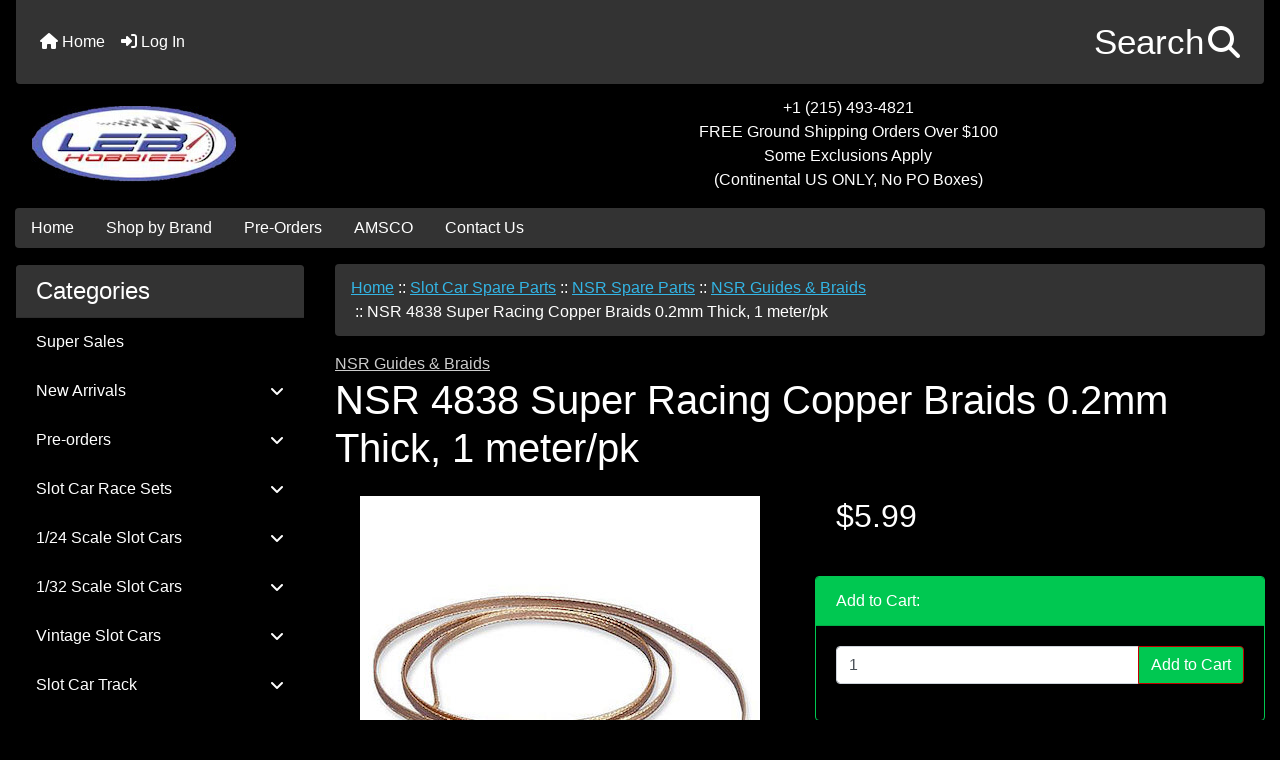

--- FILE ---
content_type: text/html; charset=utf-8
request_url: https://www.lebhobbies.com/slot-car-spare-parts-c-497/nsr-spare-parts-c-497_657/nsr-guides-braids-c-497_657_662/nsr-4838-super-racing-copper-braids-02mm-thick-1-meterpk-p-8814.html
body_size: 22249
content:
<!DOCTYPE html>
<html dir="ltr" lang="en">
  <head>
    <meta charset="utf-8">
    <link rel="preload" href="https://code.jquery.com/jquery-3.7.1.min.js" integrity="sha256-/JqT3SQfawRcv/BIHPThkBvs0OEvtFFmqPF/lYI/Cxo=" crossorigin="anonymous" as="script">
    <link rel="preload" href="https://cdn.jsdelivr.net/npm/bootstrap@4.6.2/dist/css/bootstrap.min.css" integrity="sha384-xOolHFLEh07PJGoPkLv1IbcEPTNtaed2xpHsD9ESMhqIYd0nLMwNLD69Npy4HI+N" crossorigin="anonymous" as="style">
    <link rel="preload" href="https://cdn.jsdelivr.net/npm/bootstrap@4.6.2/dist/js/bootstrap.bundle.min.js" integrity="sha384-Fy6S3B9q64WdZWQUiU+q4/2Lc9npb8tCaSX9FK7E8HnRr0Jz8D6OP9dO5Vg3Q9ct" crossorigin="anonymous" as="script">
    <link rel="preload" href="https://cdnjs.cloudflare.com/ajax/libs/font-awesome/6.5.2/css/fontawesome.min.css" integrity="sha512-UuQ/zJlbMVAw/UU8vVBhnI4op+/tFOpQZVT+FormmIEhRSCnJWyHiBbEVgM4Uztsht41f3FzVWgLuwzUqOObKw==" crossorigin="anonymous" as="style">
    <link rel="preload" href="https://cdnjs.cloudflare.com/ajax/libs/font-awesome/6.5.2/css/solid.min.css" integrity="sha512-Hp+WwK4QdKZk9/W0ViDvLunYjFrGJmNDt6sCflZNkjgvNq9mY+0tMbd6tWMiAlcf1OQyqL4gn2rYp7UsfssZPA==" crossorigin="anonymous" as="style">
    <title>NSR 4838 Super Racing Copper Braids 0.2mm Thick, 1 meter/pk : LEB Hobbies, Your Specialist in Home and Hobby Slot Car Racing!</title>
    <meta name="viewport" content="width=device-width, initial-scale=1, minimum-scale=1, shrink-to-fit=no">
    <meta name="keywords" content="NSR 4838 Super Racing Copper Braids 0.2mm Thick, 1 meter/pk, New Arrivals, Buildings and Figures, Gift Certificates, Tools and Supplies, Slot Car Race Sets, 1/32 Scale Slot Cars, Super Sales, High Performance Tires, Decoder Chips, Slot Car Spare Parts, Slot Car Track, Decals, Pre-orders, Publications, High Performance Motors, High Performance Wheels, Aftermarket Controllers, 1/24 Scale Slot Cars, Billboards & Signs, Power and Track Wiring, USPS Canada Duty Paid Flat Fee, High Performance Magnets, Lubricants, Vintage Slot Cars, Apparel, carrera slot car, carrera slot car track, carrera slot cars, carrera slot cars for sale, slot car for sale, slot cars for sale, where to buy slot cars, buy slot cars">
    <meta name="description" content="LEB Hobbies NSR 4838 Super Racing Copper Braids 0.2mm Thick, 1 meter/pk - NSR Super Racing Copper Braids 0.2mm Thick, 1 meter/pk ">
    <meta name="author" content="LEB Hobbies, LLC">
    <link rel="apple-touch-icon" sizes="180x180" href="apple-touch-icon.png">
<link rel="icon" type="image/png" sizes="32x32" href="favicon-32x32.png">
<link rel="icon" type="image/png" sizes="16x16" href="favicon-16x16.png">
<link rel="manifest" href="site.webmanifest">

    <base href="https://www.lebhobbies.com/">
          <link href="https://www.lebhobbies.com/slot-car-spare-parts-c-497/nsr-spare-parts-c-497_657/nsr-guides-braids-c-497_657_662/nsr-4838-super-racing-copper-braids-02mm-thick-1-meterpk-p-8814.html" rel="canonical">
        <link rel="stylesheet" href="https://cdn.jsdelivr.net/npm/bootstrap@4.6.2/dist/css/bootstrap.min.css" integrity="sha384-xOolHFLEh07PJGoPkLv1IbcEPTNtaed2xpHsD9ESMhqIYd0nLMwNLD69Npy4HI+N" crossorigin="anonymous">
    <link rel="stylesheet" href="https://cdnjs.cloudflare.com/ajax/libs/font-awesome/6.5.2/css/fontawesome.min.css" integrity="sha512-UuQ/zJlbMVAw/UU8vVBhnI4op+/tFOpQZVT+FormmIEhRSCnJWyHiBbEVgM4Uztsht41f3FzVWgLuwzUqOObKw==" crossorigin="anonymous">
    <link rel="stylesheet" href="https://cdnjs.cloudflare.com/ajax/libs/font-awesome/6.5.2/css/solid.min.css" integrity="sha512-Hp+WwK4QdKZk9/W0ViDvLunYjFrGJmNDt6sCflZNkjgvNq9mY+0tMbd6tWMiAlcf1OQyqL4gn2rYp7UsfssZPA==" crossorigin="anonymous">
<link rel="stylesheet" href="includes/templates/bootstrap/css/stylesheet.css">
<link rel="stylesheet" href="includes/templates/bootstrap/css/stylesheet_360.css">
<link rel="stylesheet" href="includes/templates/bootstrap/css/stylesheet_361.css">
<link rel="stylesheet" href="includes/templates/bootstrap/css/stylesheet_364.css">
<link rel="stylesheet" href="includes/templates/bootstrap/css/stylesheet_365.css">
<link rel="stylesheet" href="includes/templates/bootstrap/css/stylesheet_373.css">
<link rel="stylesheet" href="includes/templates/bootstrap/css/stylesheet_374.css">
<link rel="stylesheet" href="includes/templates/bootstrap/css/stylesheet_ajax_search.css">
<link rel="stylesheet" href="includes/templates/bootstrap/css/stylesheet_bootstrap.carousel.css">
<link rel="stylesheet" href="includes/templates/bootstrap/css/stylesheet_bootstrap.lightbox.css">
<link rel="stylesheet" media="print" href="includes/templates/bootstrap/css/print_stylesheet.css">
<style>
body {
    color: #fff;
    background-color: #000;
}
a {
    color: #ccc;
}
a:hover {
    color: #fff;
}
.form-control::placeholder,
.required-info,
span.alert {
    color: #ff0000;
}
.alert-info {
    color: #13525e;    background-color: #d1ecf1;    border-color: #bee5eb;}
.rating {
    background-color: #ffffff;    color: #987000;}
.btn {
    color: #ffffff;
    background-color: #C40001;
    border-color: #C40001;
}
.btn:hover {
    color: #cccccc;
    background-color: #000;
    border-color: #000;
}
#headerWrapper {
    background-color: #000;
}
#tagline {
    color: #fff;
}
nav.navbar {
    background-color: #333333;
}
nav.navbar a.nav-link {
    color: #ffffff;
}
nav.navbar a.nav-link:hover {
    color: #cccccc;
    background-color: #333333;}
nav.navbar .navbar-toggler {
    color: #ffffff;
    background-color: #343a40;
    border-color: #343a40;
}
nav.navbar .navbar-toggler:hover {
    color: #cccccc;
    background-color: #919aa1;
    border-color: #919aa1;
}
nav.navbar .btn {
    color: #ffffff;    background-color: #13607c;    border-color: #13607c;}
nav.navbar .btn:hover {
    color: #0056b3;    background-color: #ffffff;    border-color: #a80000;}
#ezpagesBarHeader {
    background-color: #333;
}
#ezpagesBarHeader a.nav-link {
    color: #ffffff;
}
#ezpagesBarHeader a.nav-link:hover {
    color: #cccccc;
    background-color: #363636;}
#navCatTabs a {
    color: #ffffff;
    background-color: #33b5e5;
    border-color: #13607c;}
#navCatTabs a.activeLink {
    background-color: #a80000;    color: #ffffff;    border-color: #a80000;}
#navCatTabs a:hover {
    color: #333;
    background-color: #0099CC;
    border-color: #13607c;}
#navCatTabs a.activeLink:hover {
    background-color: #ffffff;    color: #a80000;    border-color: #a80000;}
#navBreadCrumb ol {
    background-color: #333;
}
#navBreadCrumb li {
    color: #fff;
}
#navBreadCrumb li a {
    color: #33b5e5;
}
#navBreadCrumb li a:hover {
    color: #0099CC;
}
#footerWrapper {
    color: #000000;
    background-color: #000;
}
.legalCopyright,
.legalCopyright a {
    color: #000000;
}
#ezpagesBarFooter {
    background-color: #333;
}
#ezpagesBarFooter a.nav-link {
    color: #ffffff;
}
#ezpagesBarFooter a.nav-link:hover {
    color: #cccccc;
    background-color: #363636;}
.leftBoxCard,
.rightBoxCard {
    color: #fff;
    background-color: #000;
}
.leftBoxHeading,
.rightBoxHeading {
    color: #ffffff;
    background-color: #333333;
}
.leftBoxHeading a,
.rightBoxHeading a {
    color: #ffffff;
}
.leftBoxHeading a:hover,
.rightBoxHeading a:hover {
    color: #333;
}
#categoriesContent .badge,
#documentcategoriesContent .badge {
    color: #ffffff;
    background-color: #33b5e5;
}
.leftBoxCard .list-group-item,
.rightBoxCard .list-group-item {
    color: #fff;
    background-color: #000;
}
.leftBoxCard .list-group-item:hover,
.rightBoxCard .list-group-item:hover {
    color: #ccc;
    background-color: #333;
}
.centerBoxWrapper {
    color: #000000;
    background-color: #333;
}
.centerBoxHeading {
    color: #ffffff;
    background-color: #333333;
}
#subCategory-card-body {
    color: #000000;
    background-color: #333;
}
.categoryListBoxContents.card {
    background-color: #000;
}
.categoryListBoxContents.card:hover {
    background-color: #333;
}
a.page-link {
    color: #000000;
    background-color: #333;
    border-color: #333;
}
a.page-link:hover {
    color: #ffffff;
    background-color: #000;
    border-color: #000;
}
.page-item.active span.page-link {
    color: #ffffff;
    background-color: #333;
}
.sideBoxContentItem {
    background-color: #000;
}
.sideBoxContentItem:hover {
    background-color: #333;
}
.centerBoxContents.card {
    background-color: #000;
}
.centerBoxContents.card:hover {
    background-color:#333;
}
.centerBoxContentsListing.card:hover {
    background-color: #333;
}
.card {
    background-color: #000;
}
.card:hover {
    background-color: #000;
}
.productReviewCard:hover {
    background-color: #333;
}
.productBasePrice {
    color: #fff;
}
.normalprice {
    color: #fff;
}
.productSpecialPrice {
    color: #ff0000;
}
.productPriceDiscount {
    color: #ff0000;
}
.productSalePrice {
    color: #ff0000;
}
.productFreePrice {
    color: #0000ff;
}
#addToCart-card-header {
    color: #fff;
    background-color: #00C851;
}
#addToCart-card {
    border-color: #00C851;
}
.btn.button_add_selected {
    background: #00C851;
    color: #fff;
}
.btn.button_add_selected:hover {
    background: #007E33;
    color:#fff;
}
.btn.button_in_cart {
    background: #00C851;
    color: #fff;
}
.fa-cart-plus {
    color: #00C851;
}
.btn.button_in_cart:hover {
    background: #007E33;
    color: #fff;
}
a:hover > .fa-cart-plus {
    color: #007E33;
}
button.button_continue_checkout,
a.button_checkout {
    background-color: #ffd814;    color: #0f1111;    border-color: #fcd200;}
button.button_continue_checkout:hover,
a.button_checkout:hover {
    background-color: #f7ca00;    color: #0f1111;    border-color: #f2c200;}
button.button_confirm_order {
    background-color: #ffd814;    color: #0f1111;    border-color: #fcd200;}
button.button_confirm_order:hover {
    background-color: #f7ca00;    color: #0f1111;    border-color: #f2c200;}
#checkoutShippingDefault .progress-bar,
#checkoutPayment .progress-bar,
#checkoutConfirmationDefault .progress-bar,
#checkoutSuccessDefault .progress-bar {
    background-color: #036811!important;}
button.button_sold_out_sm, button.button_sold_out_sm:hover, button.button_sold_out, button.button_sold_out:hover {
    background-color: #a80000;    color: #ffffff;    border-color: #a80000;}
a.carousel-control-prev,
a.carousel-control-next {
    color: #000000;}
a.carousel-control-prev:hover,
a.carousel-control-next:hover {
    color: #000000;}
.banner-carousel .carousel-indicators li {
    background-color: #000000;}
.defaultAddress address {
    background-color: #036811;    color: #ffffff;}
.card.primary-address {
    border-color: #13607c;}
.card.primary-address > .card-header{
    background-color: #13607c;    color: #ffffff;}
.sideboxCategory-top,.sideBoxContent,.sideboxCategory-products,.pro,.card-header a,.nav-item,.btn,.list-group-item a,.nav-link,#productsListing a,.card a{text-decoration:none}.fmel{background-color: #333333}.mfade img:hover{opacity:0.6}.pro{text-decoration:none}#siteinfoLegal{background:#fff;opacity:0.6}
.blackT{color:#000}.blackB{background-color:#000}
#cartTableDisplay-productsHeading,#cartTableDisplay-qtyHeading,#cartTableDisplay-priceHeading,#cartTableDisplay-totalsHeading,.d-sm-table-cell,.productsCell-attributes,#cartTotal,.priceCell,.totalsCell,#seQuoteResults,.cartTableHeading,.cartQuantity,.cartProductDisplay,.cartAttribsList,.ot-text,.ot-title{color:#fff}
</style>
    <script src="https://code.jquery.com/jquery-3.7.1.min.js" integrity="sha256-/JqT3SQfawRcv/BIHPThkBvs0OEvtFFmqPF/lYI/Cxo=" crossorigin="anonymous"></script>
    <script src="https://cdn.jsdelivr.net/npm/bootstrap@4.6.2/dist/js/bootstrap.bundle.min.js" integrity="sha384-Fy6S3B9q64WdZWQUiU+q4/2Lc9npb8tCaSX9FK7E8HnRr0Jz8D6OP9dO5Vg3Q9ct" crossorigin="anonymous"></script>

<script title="PayPalSDK" id="PayPalJSSDK" src="https://www.paypal.com/sdk/js?client-id=AVEctAShs3_ww-B-Scu1ANP91h93htW078LBkXwtGQuBekaMaXkq44cvhaO5cz8vMP7jRdjZXS6vE6NW&components=messages&integration-date=2025-08-01" data-page-type="product-details" data-partner-attribution-id="ZenCart_SP_PPCP" data-namespace="PayPalSDK" defer></script>

<script src="includes/templates/bootstrap/jscript/jscript_zca_bootstrap.js"></script>
<script src="includes/modules/pages/product_info/jscript_textarea_counter.js"></script>
<script src="includes/templates/bootstrap/jscript/ajax_search.min.js" defer></script>

<script src="includes/templates/bootstrap/jscript/jquery.matchHeight.min.js"></script>
<script>
$(document).ready(function() {
    $('.sideBoxContent .carousel-item .card').matchHeight();
});
</script>

<script>
if (typeof zcJS == "undefined" || !zcJS) {
  window.zcJS = { name: 'zcJS', version: '0.1.0.0' };
}

zcJS.ajax = function (options) {
  options.url = options.url.replace("&amp;", unescape("&amp;"));
  var deferred = jQuery.Deferred(function (d) {
      var securityToken = '782ab8f2cb912ce97ce3be59be08611c';
      var defaults = {
          cache: false,
          type: 'POST',
          traditional: true,
          dataType: 'json',
          timeout: 5000,
          data: jQuery.extend(true,{
            securityToken: securityToken
        }, options.data)
      },
      settings = jQuery.extend(true, {}, defaults, options);
      if (typeof(console.log) == 'function') {
          console.log( settings );
      }

      d.done(settings.success);
      d.fail(settings.error);
      d.done(settings.complete);
      var jqXHRSettings = jQuery.extend(true, {}, settings, {
          success: function (response, textStatus, jqXHR) {
            d.resolve(response, textStatus, jqXHR);
          },
          error: function (jqXHR, textStatus, errorThrown) {
              if (window.console) {
                if (typeof(console.log) == 'function') {
                  console.log(jqXHR);
                }
              }
              d.reject(jqXHR, textStatus, errorThrown);
          },
          complete: d.resolve
      });
      jQuery.ajax(jqXHRSettings);
   }).fail(function(jqXHR, textStatus, errorThrown) {
   var response = jqXHR.getResponseHeader('status');
   var responseHtml = jqXHR.responseText;
   var contentType = jqXHR.getResponseHeader("content-type");
   switch (response)
     {
       case '403 Forbidden':
         var jsonResponse = JSON.parse(jqXHR.responseText);
         var errorType = jsonResponse.errorType;
         switch (errorType)
         {
           case 'ADMIN_BLOCK_WARNING':
           break;
           case 'AUTH_ERROR':
           break;
           case 'SECURITY_TOKEN':
           break;

           default:
             alert('An Internal Error of type '+errorType+' was received while processing an ajax call. The action you requested could not be completed.');
         }
       break;
       default:
        if (jqXHR.status === 200) {
            if (contentType.toLowerCase().indexOf("text/html") >= 0) {
                document.open();
                document.write(responseHtml);
                document.close();
            }
         }
     }
   });

  var promise = deferred.promise();
  return promise;
};
zcJS.timer = function (options) {
  var defaults = {
    interval: 10000,
    startEvent: null,
    intervalEvent: null,
    stopEvent: null

},
  settings = jQuery.extend(true, {}, defaults, options);

  var enabled = new Boolean(false);
  var timerId = 0;
  var mySelf;
  this.Start = function()
  {
      this.enabled = new Boolean(true);

      mySelf = this;
      mySelf.settings = settings;
      if (mySelf.enabled)
      {
          mySelf.timerId = setInterval(
          function()
          {
              if (mySelf.settings.intervalEvent)
              {
                mySelf.settings.intervalEvent(mySelf);
              }
          }, mySelf.settings.interval);
          if (mySelf.settings.startEvent)
          {
            mySelf.settings.startEvent(mySelf);
          }
      }
  };
  this.Stop = function()
  {
    mySelf.enabled = new Boolean(false);
    clearInterval(mySelf.timerId);
    if (mySelf.settings.stopEvent)
    {
      mySelf.settings.stopEvent(mySelf);
    }
  };
};

</script>

<script>
jQuery(document).ready(function() {
    jQuery('form.sidebox-select-form select:required').each(function() {
        var theOptions = '';
        var optGroup = false;
        var isSelected = '';
        jQuery('option', this).each(function() {
            if (jQuery(this).val() == '') {
                optGroup = true;
                theOptions += '<optgroup label="'+jQuery(this).text()+'">';
            } else {
                isSelected = '';
                if (jQuery(this).is(':selected')) {
                    isSelected = ' selected="selected"';
                }
                theOptions += '<option value="'+jQuery(this).val()+'"'+isSelected+'>'+jQuery(this).text()+'</option>';
            }
        });
        if (optGroup === true) {
            theOptions += '</optgroup>';
        }
        jQuery(this).empty().append(theOptions);
        jQuery('optgroup', this).css({'font-style':'normal'});
        if (jQuery('select option:selected', this).length > 0) {
            jQuery(this).siblings('input[type="submit"], button[type="submit"]').attr('disabled', false).css('cursor', 'pointer');
        } else {
            jQuery(this).siblings('input[type="submit"], button[type="submit"]').attr('disabled', true).css('cursor', 'not-allowed');
        }
        jQuery(this).on('change', function() {
            jQuery(this).siblings('input[type="submit"], button[type="submit"]').attr('disabled', false).css('cursor', 'pointer');
        });
    });
});
</script>
<script>
function popupWindow(url) {
  window.open(url,'popupWindow','toolbar=no,location=no,directories=no,status=no,menubar=no,scrollbars=no,resizable=yes,copyhistory=no,width=100,height=100,screenX=150,screenY=150,top=150,left=150')
}
function popupWindowPrice(url) {
  window.open(url,'popupWindow','toolbar=no,location=no,directories=no,status=no,menubar=no,scrollbars=yes,resizable=yes,copyhistory=no,width=600,height=400,screenX=150,screenY=150,top=150,left=150')
}
</script>

<script title="Structured Data: schemaOrganisation" type="application/ld+json">
{
     "@context": "https://schema.org",
        "@type": "Organization",
          "url": "https://www.lebhobbies.com",
         "logo": "https://www.lebhobbies.com/includes/templates/bootstrap/images/logo.jpeg",
"contactPoint" : [{
            "@type" : "ContactPoint",
        "telephone" : "+1-215-493-4821",
      "contactType" : "customer service",
"availableLanguage" : "English"
                  }],
      "sameAs" : ["http://facebook.com/lebhobbies,https://twitter.com/LEBHobbies,https://www.instagram.com/leb_hobbies/",
"http://facebook.com/lebhobbies",
"https://twitter.com/LEBHobbies",
"https://www.lebhobbies.com/contact_us.html"
                 ],
   "legalName" : "LEB Hobbies, LLC",
       "email" : "customerservice@lebhobbies.com",
      "address": {
            "@type": "PostalAddress",
   "streetAddress" : "655 Leslie Lane",
  "addressLocality": "Yardley",
    "addressRegion": "PA",
       "postalCode": "19067",
  "addressCountry" : "US"
                 }
}
</script>
<script title="Structured Data: schemaBreadcrumb" type="application/ld+json">
{
       "@context": "https://schema.org",
          "@type": "BreadcrumbList",
"itemListElement":
  [
    {
        "@type": "ListItem",
     "position": "1",
         "name": "Home",
         "item": "https://www.lebhobbies.com/"
       },  {
        "@type": "ListItem",
     "position": "2",
         "name": "Slot Car Spare Parts",
         "item": "https://www.lebhobbies.com/slot-car-spare-parts-c-497/"
       },  {
        "@type": "ListItem",
     "position": "3",
         "name": "NSR Spare Parts",
         "item": "https://www.lebhobbies.com/slot-car-spare-parts-c-497/nsr-spare-parts-c-497_657/"
       },  {
        "@type": "ListItem",
     "position": "4",
         "name": "NSR Guides & Braids",
         "item": "https://www.lebhobbies.com/slot-car-spare-parts-c-497/nsr-spare-parts-c-497_657/nsr-guides-braids-c-497_657_662/"
       },  {
        "@type": "ListItem",
     "position": "5",
         "name": "NSR 4838 Super Racing Copper Braids 0.2mm Thick",
         "item": ""
       },  {
        "@type": "ListItem",
     "position": "6",
         "name": "1 meter\/pk",
         "item": "https://www.lebhobbies.com/slot-car-spare-parts-c-497/nsr-spare-parts-c-497_657/nsr-guides-braids-c-497_657_662/nsr-4838-super-racing-copper-braids-02mm-thick-1-meterpk-p-8814.html"
       }  ]
}
</script>
<script title="Structured Data: schemaProduct" type="application/ld+json">
{   "@context": "https://schema.org",
      "@type": "Product",
       "name": "NSR 4838 Super Racing Copper Braids 0.2mm Thick, 1 meter\/pk",
      "image": "https://www.lebhobbies.com/images/nsr4838__28771.1544880417.520.520.jpg",
"description": "NSR Super Racing Copper Braids 0.2mm Thick, 1 meter\/pk",
        "sku": "NSR4838",
     "weight": "0.03 lbs",
      "brand": {
              "@type" : "Brand",
               "name" : "NSR"
                },
             "category" : "NSR Guides & Braids",
            "offers" :     {
                "@type" : "Offer",
                "price" : "6.35",
                   "url": "https://www.lebhobbies.com/slot-car-spare-parts-c-497/nsr-spare-parts-c-497_657/nsr-guides-braids-c-497_657_662/nsr-4838-super-racing-copper-braids-02mm-thick-1-meterpk-p-8814.html",
        "priceCurrency" : "USD",
      "priceValidUntil" : "2026-12-31",
        "itemCondition" : "https://schema.org/NewCondition",
         "availability" : "https://schema.org/InStock",
    "availability_date" : "2026-01-24",
               "seller" : "LEB Hobbies, LLC",
     "deliveryLeadTime" : "5",
          "itemOffered" : "NSR 4838 Super Racing Copper Braids 0.2mm Thick, 1 meter\/pk",
"acceptedPaymentMethod" : {
                  "@type" : "PaymentMethod",
                   "name" : ["https://purl.org/goodrelations/v1#PayPal",
"https://purl.org/goodrelations/v1#AmericanExpress",
"https://purl.org/goodrelations/v1#Discover",
"https://purl.org/goodrelations/v1#MasterCard",
"https://purl.org/goodrelations/v1#VISA"]
                          }
               }
,
  "aggregateRating": {
    "@type": "AggregateRating",
    "ratingValue": "4",
    "reviewCount": "1"
  },
  "review" : [
    {
    "@type" : "Review",
    "author" : {
      "@type" : "Person",
      "name" : "anonymous"
    },
    "reviewBody" : "",
    "datePublished" : "2019-04-07",
    "reviewRating" : {
      "@type" : "Rating",
      "ratingValue" : "4"
      }
    }    ]
}
</script>
<!-- Facebook structured data general-->
<meta property="og:title" content="LEB Hobbies, LLC - NSR 4838 Super Racing Copper Braids 0.2mm Thick, 1 meter/pk">
<meta property="og:site_name" content="LEB Hobbies, LLC">
<meta property="og:url" content="https://www.lebhobbies.com/slot-car-spare-parts-c-497/nsr-spare-parts-c-497_657/nsr-guides-braids-c-497_657_662/nsr-4838-super-racing-copper-braids-02mm-thick-1-meterpk-p-8814.html">
<meta property="og:image" content="https://www.lebhobbies.com/images/nsr4838__28771.1544880417.520.520.jpg">
<meta property="og:image:url" content="https://www.lebhobbies.com/images/nsr4838__28771.1544880417.520.520.jpg">
<meta property="og:image:alt" content="NSR 4838 Super Racing Copper Braids 0.2mm Thick, 1 meter/pk">
<meta property="og:image:type" content="image/jpeg">
<meta property="og:image:width" content="400">
<meta property="og:image:height" content="400">
<meta property="og:description" content="NSR Super Racing Copper Braids 0.2mm Thick, 1 meter/pk">
    <!-- Facebook structured data for product-->
<meta property="og:type" content="product">
<meta property="product:availability" content="instock">
<meta property="product:brand" content="NSR">
<meta property="product:category" content="NSR Guides &amp; Braids">
<meta property="product:condition" content="new">
<meta property="product:price:amount" content="6.35">
<meta property="product:price:currency" content="USD">
<meta property="product:product_link" content="https://www.lebhobbies.com/slot-car-spare-parts-c-497/nsr-spare-parts-c-497_657/nsr-guides-braids-c-497_657_662/nsr-4838-super-racing-copper-braids-02mm-thick-1-meterpk-p-8814.html">
<meta property="product:retailer" content="">
<meta property="product:retailer_category" content="NSR Guides &amp; Braids">
<meta property="product:retailer_part_no" content="NSR4838">
<!-- eof Facebook structured data -->
<!-- Twitter Card markup -->
<meta name="twitter:card" content="summary_large_image">
<meta name="twitter:site" content="@LEBHobbies">
<meta name="twitter:title" content="LEB Hobbies, LLC - NSR 4838 Super Racing Copper Braids 0.2mm Thick, 1 meter/pk">
<meta name="twitter:description" content="NSR Super Racing Copper Braids 0.2mm Thick, 1 meter/pk">
<meta name="twitter:image" content="https://www.lebhobbies.com/images/nsr4838__28771.1544880417.520.520.jpg">
<meta name="twitter:image:alt" content="NSR 4838 Super Racing Copper Braids 0.2mm Thick, 1 meter/pk">
<meta name="twitter:url" content="https://www.lebhobbies.com/slot-car-spare-parts-c-497/nsr-spare-parts-c-497_657/nsr-guides-braids-c-497_657_662/nsr-4838-super-racing-copper-braids-02mm-thick-1-meterpk-p-8814.html">
<meta name="twitter:domain" content="https://www.lebhobbies.com">
<!-- eof Twitter Card markup -->
<style>
.radioButtonLabel{padding: 15px 0 15px 0}
    #card-button {
        height: 0px
    }

        #apple-pay-button {
        height: 0px
    }

    </style>  </head>

<body id="productinfoBody">
    <div id="search-wrapper" class="modal fade" role="dialog" aria-labelledby="search-modal-title" aria-hidden="true">
        <div class="modal-dialog">
            <div class="modal-content">
                <div class="modal-body container-fluid">
                    <button type="button" class="close" data-dismiss="modal" aria-label="Close"><i class="fas fa-times"></i></button>
                    <h5 class="modal-title mb-1" id="search-modal-title">What can we help you find?</h5>
                    <div class="form-group">
                        <form class="search-form">
                            <label for="search-input">Search:</label>
                            <input type="text" id="search-input" class="form-control" placeholder="Search here...">
                            <input id="search-page" type="hidden" value="https://www.lebhobbies.com/index.php?main_page=search_result&amp;search_in_description=1">
                        </form>
                    </div>
                    <div id="search-content" class="row"></div>
                </div>
            </div>
        </div>
    </div>
<div class="container-fluid" id="header-wrapper">
    <div class="row mb-3">
        <div class="col">
<!--bof-header logo and navigation display-->
<div id="headerWrapper" class="mt-2">
<!--bof-navigation display-->
    <div id="navMainWrapper">
        <div id="navMain">
            <nav class="navbar fixed-top mx-3 navbar-expand-lg rounded-bottom" aria-label="Navigation Bar">
                <button class="navbar-toggler" type="button" data-toggle="collapse" data-target="#navbarSupportedContent" aria-controls="navbarSupportedContent" aria-expanded="false" aria-label="Toggle navigation">
                    <i class="fas fa-bars"></i>
                </button>

                <div class="collapse navbar-collapse" id="navbarSupportedContent">
                    <ul class="navbar-nav mr-auto">
                        <li id="nav-home" class="nav-item" title="Home">
                            <a class="nav-link" href="https://www.lebhobbies.com/">
                                <i class="fas fa-home"></i> Home                            </a>
                        </li>
                        <li class="nav-item" title="Log In">
                            <a class="nav-link" href="https://www.lebhobbies.com/index.php?main_page=login">
                                <i class="fas fa-sign-in-alt"></i> Log In                            </a>
                        </li>
<li class="nav-item dropdown d-lg-none">
    <a class="nav-link dropdown-toggle" href="#" id="categoryDropdown" role="button" data-toggle="dropdown" aria-haspopup="true" aria-expanded="false">
        Categories    </a>
    <div class="dropdown-menu" aria-labelledby="categoryDropdown">
        <ul class="m-0 p-0">
            <li><a class="dropdown-item" href="https://www.lebhobbies.com/super-sales-c-488/">Super Sales</a></li>
            <li><a class="dropdown-item" href="https://www.lebhobbies.com/new-arrivals-c-4/">New Arrivals</a></li>
            <li><a class="dropdown-item" href="https://www.lebhobbies.com/preorders-c-570/">Pre-orders</a></li>
            <li><a class="dropdown-item" href="https://www.lebhobbies.com/slot-car-race-sets-c-457/">Slot Car Race Sets</a></li>
            <li><a class="dropdown-item" href="https://www.lebhobbies.com/124-scale-slot-cars-c-785/">1/24 Scale Slot Cars</a></li>
            <li><a class="dropdown-item" href="https://www.lebhobbies.com/132-scale-slot-cars-c-468/">1/32 Scale Slot Cars</a></li>
            <li><a class="dropdown-item" href="https://www.lebhobbies.com/vintage-slot-cars-c-871/">Vintage Slot Cars</a></li>
            <li><a class="dropdown-item" href="https://www.lebhobbies.com/slot-car-track-c-517/">Slot Car Track</a></li>
            <li><a class="dropdown-item" href="https://www.lebhobbies.com/slot-car-spare-parts-c-497/"><span class="category-subs-selected">Slot Car Spare Parts</span></a></li>
            <li><a class="dropdown-item" href="https://www.lebhobbies.com/decoder-chips-c-496/">Decoder Chips</a></li>
            <li><a class="dropdown-item" href="https://www.lebhobbies.com/aftermarket-controllers-c-764/">Aftermarket Controllers</a></li>
            <li><a class="dropdown-item" href="https://www.lebhobbies.com/lubricants-c-838/">Lubricants</a></li>
            <li><a class="dropdown-item" href="https://www.lebhobbies.com/high-performance-magnets-c-835/">High Performance Magnets</a></li>
            <li><a class="dropdown-item" href="https://www.lebhobbies.com/high-performance-motors-c-691/">High Performance Motors</a></li>
            <li><a class="dropdown-item" href="https://www.lebhobbies.com/high-performance-tires-c-490/">High Performance Tires</a></li>
            <li><a class="dropdown-item" href="https://www.lebhobbies.com/high-performance-wheels-c-720/">High Performance Wheels</a></li>
            <li><a class="dropdown-item" href="https://www.lebhobbies.com/power-and-track-wiring-c-813/">Power and Track Wiring</a></li>
            <li><a class="dropdown-item" href="https://www.lebhobbies.com/tools-and-supplies-c-326/">Tools and Supplies</a></li>
            <li><a class="dropdown-item" href="https://www.lebhobbies.com/billboards-signs-c-807/">Billboards &amp; Signs</a></li>
            <li><a class="dropdown-item" href="https://www.lebhobbies.com/buildings-and-figures-c-50/">Buildings and Figures</a></li>
            <li><a class="dropdown-item" href="https://www.lebhobbies.com/decals-c-531/">Decals</a></li>
            <li><a class="dropdown-item" href="https://www.lebhobbies.com/apparel-c-873/">Apparel</a></li>
            <li><a class="dropdown-item" href="https://www.lebhobbies.com/publications-c-628/">Publications</a></li>
            <li><a class="dropdown-item" href="https://www.lebhobbies.com/usps-canada-duty-paid-flat-fee-c-831/">USPS Canada Duty Paid Flat Fee</a></li>
            <li><a class="dropdown-item" href="https://www.lebhobbies.com/gift-certificates-c-309/">Gift Certificates</a></li>
        </ul>
        <div class="dropdown-divider"></div>
        <a class="dropdown-item" href="https://www.lebhobbies.com/specials.html'">
            Specials ...        </a>
        <div class="dropdown-divider"></div>
        <a class="dropdown-item" href="https://www.lebhobbies.com/products_new.html">
            New Products ...        </a>
        <div class="dropdown-divider"></div>
        <a class="dropdown-item" href="https://www.lebhobbies.com/products_all.html">
            All Products ...        </a>
    </div>
</li>
<li class="nav-item dropdown d-lg-none">
    <a class="nav-link dropdown-toggle" href="#" id="ezpagesDropdown" role="button" data-toggle="dropdown" aria-haspopup="true" aria-expanded="false">
        Important Links    </a>
    <div class="dropdown-menu mb-2" aria-labelledby="ezpagesDropdown">
        <ul class="m-0 p-0">
            <li><a class="dropdown-item" href="http://www.lebhobbies.com/blog">Blog</a></li>
            <li><a class="dropdown-item" href="https://www.carrera-toys.com/en/335/faq-s">Carrera RC FAQ</a></li>
            <li><a class="dropdown-item" href="https://www.lebhobbies.com/conditions.html">Conditions of Use</a></li>
            <li><a class="dropdown-item" href="https://www.lebhobbies.com/">Home</a></li>
            <li><a class="dropdown-item" href="https://www.lebhobbies.com/leb-hobbies-product-review-carrera-porsche-917k-ezp-37.html">LEB Hobbies Product Review:  Carrera Porsche 917K</a></li>
            <li><a class="dropdown-item" href="https://www.lebhobbies.com/leb-product-review-carrera-d124-bmw-m1-procar-item-23821-ezp-38.html">LEB Product Review: Carrera D124 BMW M1 Procar (Item #23821)</a></li>
            <li><a class="dropdown-item" href="https://www.lebhobbies.com/leb-product-review-carrera-d132-audi-a5-dtm-item-30674-ezp-29.html">LEB Product Review: Carrera D132 Audi A5 DTM (Item# 30674)</a></li>
            <li><a class="dropdown-item" href="https://www.lebhobbies.com/leb-product-review-carrera-d132-hybrid-power-race-set-30173-ezp-30.html">LEB Product Review: Carrera D132 Hybrid Power Race Set (#30173)</a></li>
            <li><a class="dropdown-item" href="https://www.lebhobbies.com/leb-product-review-slotit-audi-r18-4wd-4-item-sica29a-ezp-33.html">LEB Product Review: Slot.it Audi R18 4WD, #4 (Item# SICA29A)</a></li>
            <li><a class="dropdown-item" href="https://www.lebhobbies.com/products_new.html">New Products</a></li>
            <li><a class="dropdown-item" href="https://www.lebhobbies.com/paul-gage-fitment-charts-ezp-44.html">Paul Gage Fitment Charts</a></li>
            <li><a class="dropdown-item" href="https://www.lebhobbies.com/privacy.html">Privacy Notice</a></li>
            <li><a class="dropdown-item" href="https://www.lebhobbies.com/product-reviews-ezp-28.html">Product Reviews</a></li>
            <li><a class="dropdown-item" href="https://www.lebhobbies.com/index.php?main_page=returns">Returns</a></li>
            <li><a class="dropdown-item" href="https://www.lebhobbies.com/shippinginfo.html">Shipping</a></li>
            <li><a class="dropdown-item" href="http://www.lebhobbies.com/blog/carrera-slot-car-track-sets-finding-groove/">Why Choose a Carrera Slot Car Set?</a></li>
            <li><a class="dropdown-item" href="http://www.lebhobbies.com/blog/ultimate-beginners-guide-slot-cars/">What is a Slot Car?</a></li>
            <li><a class="dropdown-item" href="https://www.lebhobbies.com/track-scale-vs-car-scale-ezp-45.html">Track Scale VS. Car Scale</a></li>
            <li><a class="dropdown-item" href="https://www.lebhobbies.com/carrera-d132control-unitprogramming-speed-ezp-47.html">Carrera D132-Control Unit-Programming Speed</a></li>
            <li><a class="dropdown-item" href="https://www.carrera-toys.com/en/335/faq-s" target="_blank" rel="noopener">Carrera Slot Car FAQ</a></li>
            <li><a class="dropdown-item" href="http://www.slot.it/Download/FAQ_PDF_en/24-FittingCarreraDigital.en.pdf" target="_blank" rel="noopener">Fitting Carrera digital chip to Slot.it models</a></li>
            <li><a class="dropdown-item" href="https://www.lebhobbies.com/nsr-slot-car-gears-tutorial-ezp-50.html">NSR Slot Car Gears Tutorial</a></li>
            <li><a class="dropdown-item" href="https://www.lebhobbies.com/nsr-slot-car-maintenance-tutorial-ezp-46.html" target="_blank" rel="noopener">NSR Slot Car Maintenance Tutorial</a></li>
            <li><a class="dropdown-item" href="https://www.lebhobbies.com/scalextric-tuning-tips-tutorial-ezp-49.html">Scalextric Tuning Tips Tutorial</a></li>
            <li><a class="dropdown-item" href="http://www.modelcarracingmag.com/">Model Car Racing Mag</a></li>
        </ul>
    </div>
</li>
                    </ul>
<ul class="navbar-nav ml-auto">
    <li class="nav-item"><a href="javascript:void(0);" role="button" id="search-icon" class="nav-link" aria-label="Search"><span style="font-size:35px">Search</span> <i class="fas fa-2x fa-search"></i></a></li>
</ul>
                </div>
            </nav>
        </div>
    </div>
<!--eof-navigation display-->

<!--bof-branding display-->
<div id="navbar-spacer" class="mt-5 pt-4"></div>    <div id="logoWrapper">
        <div id="logo" class="row align-items-center px-3 pb-3">
            <div class="col-sm-4">
                <a id="hdr-img" class="d-block" href="https://www.lebhobbies.com/" aria-label="Site Logo">
                    <img src="includes/templates/bootstrap/images/logo.jpeg" title="LEB Hobbies" alt="(image for) LEB Hobbies" width="205" height="100">                </a>
            </div>
            <div id="taglineWrapper" class="col-sm-8 text-center">
                <div id="tagline" class="text-center"><br />+1 (215) 493-4821<br />FREE Ground Shipping Orders Over $100<br />Some Exclusions Apply<br />(Continental US ONLY, No PO Boxes)</div>
            </div>
        </div>
    </div>
<!--eof-branding display-->
<!--eof-header logo and navigation display-->

<!--bof-optional categories tabs navigation display-->
<!--eof-optional categories tabs navigation display-->

<!--bof-header ezpage links-->
<div id="ezpagesBarHeader" class="ezpagesBar rounded">
<ul class="nav nav-pills">
  <li class="nav-item"><a class="nav-link" href="https://www.lebhobbies.com/">Home</a></li>
  <li class="nav-item"><a class="nav-link" href="https://www.lebhobbies.com/index.php?main_page=brands">Shop by Brand</a></li>
  <li class="nav-item"><a class="nav-link" href="https://www.lebhobbies.com/preorders-ezp-41.html">Pre-Orders</a></li>
  <li class="nav-item"><a class="nav-link" href="https://www.lebhobbies.com/amsco-ezp-55.html">AMSCO</a></li>
  <li class="nav-item"><a class="nav-link" href="https://www.lebhobbies.com/contact_us.html">Contact Us</a></li>
</ul>
</div>
<!--eof-header ezpage links-->
</div>

        </div>
    </div>
</div>

<div id="mainWrapper" class="container-fluid">
    <div class="row">
 
        <div id="navColumnOne" class="col-sm-3 d-none d-lg-block">
            <div id="navColumnOneWrapper">
                <div id="categories-leftBoxCard" class="leftBoxCard card mb-3">
    <h4 id="categories-leftBoxHeading" class="leftBoxHeading card-header">Categories</h4>
    <div id="categoriesContent" class="list-group-flush sideBoxContent"><a class="list-group-item list-group-item-action d-flex justify-content-between align-items-center sideboxCategory-top" href="https://www.lebhobbies.com/super-sales-c-488/">Super Sales</a><a class="list-group-item list-group-item-action d-flex justify-content-between align-items-center sideboxCategory-top" href="https://www.lebhobbies.com/new-arrivals-c-4/">New Arrivals&nbsp;<i class="fa-solid fa-angle-down"></i></a><a class="list-group-item list-group-item-action d-flex justify-content-between align-items-center sideboxCategory-top" href="https://www.lebhobbies.com/preorders-c-570/">Pre-orders&nbsp;<i class="fa-solid fa-angle-down"></i></a><a class="list-group-item list-group-item-action d-flex justify-content-between align-items-center sideboxCategory-top" href="https://www.lebhobbies.com/slot-car-race-sets-c-457/">Slot Car Race Sets&nbsp;<i class="fa-solid fa-angle-down"></i></a><a class="list-group-item list-group-item-action d-flex justify-content-between align-items-center sideboxCategory-top" href="https://www.lebhobbies.com/124-scale-slot-cars-c-785/">1/24 Scale Slot Cars&nbsp;<i class="fa-solid fa-angle-down"></i></a><a class="list-group-item list-group-item-action d-flex justify-content-between align-items-center sideboxCategory-top" href="https://www.lebhobbies.com/132-scale-slot-cars-c-468/">1/32 Scale Slot Cars&nbsp;<i class="fa-solid fa-angle-down"></i></a><a class="list-group-item list-group-item-action d-flex justify-content-between align-items-center sideboxCategory-top" href="https://www.lebhobbies.com/vintage-slot-cars-c-871/">Vintage Slot Cars&nbsp;<i class="fa-solid fa-angle-down"></i></a><a class="list-group-item list-group-item-action d-flex justify-content-between align-items-center sideboxCategory-top" href="https://www.lebhobbies.com/slot-car-track-c-517/">Slot Car Track&nbsp;<i class="fa-solid fa-angle-down"></i></a><a class="list-group-item list-group-item-action d-flex justify-content-between align-items-center sideboxCategory-top" href="https://www.lebhobbies.com/slot-car-spare-parts-c-497/"><span class="sideboxCategory-subs-parent">Slot Car Spare Parts&nbsp;<i class="fa-solid fa-angle-down"></i></span></a><a class="list-group-item list-group-item-action d-flex justify-content-between align-items-center sideboxCategory-subs" href="https://www.lebhobbies.com/slot-car-spare-parts-c-497/carrera-124-spare-parts-c-497_498/">&nbsp;&nbsp;-&nbsp;Carrera 1/24 Spare Parts&nbsp;<i class="fa-solid fa-angle-down"></i></a><a class="list-group-item list-group-item-action d-flex justify-content-between align-items-center sideboxCategory-subs" href="https://www.lebhobbies.com/slot-car-spare-parts-c-497/carrera-132-spare-parts-c-497_499/">&nbsp;&nbsp;-&nbsp;Carrera 1/32 Spare Parts&nbsp;<i class="fa-solid fa-angle-down"></i></a><a class="list-group-item list-group-item-action d-flex justify-content-between align-items-center sideboxCategory-subs" href="https://www.lebhobbies.com/slot-car-spare-parts-c-497/carrera-143-spare-parts-c-497_500/">&nbsp;&nbsp;-&nbsp;Carrera 1/43 Spare Parts&nbsp;<i class="fa-solid fa-angle-down"></i></a><a class="list-group-item list-group-item-action d-flex justify-content-between align-items-center sideboxCategory-subs" href="https://www.lebhobbies.com/slot-car-spare-parts-c-497/ds-racing-spare-parts-c-497_808/">&nbsp;&nbsp;-&nbsp;DS Racing Spare Parts&nbsp;<i class="fa-solid fa-angle-down"></i></a><a class="list-group-item list-group-item-action d-flex justify-content-between align-items-center sideboxCategory-subs" href="https://www.lebhobbies.com/slot-car-spare-parts-c-497/fcs-tools-spare-parts-c-497_875/">&nbsp;&nbsp;-&nbsp;FC's Tools & Spare Parts&nbsp;<i class="fa-solid fa-angle-down"></i></a><a class="list-group-item list-group-item-action d-flex justify-content-between align-items-center sideboxCategory-products" href="https://www.lebhobbies.com/slot-car-spare-parts-c-497/hudy-tools-spare-parts-c-497_874/">&nbsp;&nbsp;-&nbsp;Hudy Tools & Spare Parts</a><a class="list-group-item list-group-item-action d-flex justify-content-between align-items-center sideboxCategory-subs" href="https://www.lebhobbies.com/slot-car-spare-parts-c-497/mr-slotcar-spare-parts-c-497_856/">&nbsp;&nbsp;-&nbsp;MR SlotCar Spare Parts&nbsp;<i class="fa-solid fa-angle-down"></i></a><a class="list-group-item list-group-item-action d-flex justify-content-between align-items-center sideboxCategory-subs" href="https://www.lebhobbies.com/slot-car-spare-parts-c-497/nsr-spare-parts-c-497_657/"><span class="sideboxCategory-subs-parent">&nbsp;&nbsp;-&nbsp;NSR Spare Parts&nbsp;<i class="fa-solid fa-angle-down"></i></span></a><a class="list-group-item list-group-item-action d-flex justify-content-between align-items-center sideboxCategory-products" href="https://www.lebhobbies.com/slot-car-spare-parts-c-497/nsr-spare-parts-c-497_657/nsr-axles-bushings-c-497_657_658/">&nbsp;&nbsp;&nbsp;&nbsp;-&nbsp;NSR Axles & Bushings</a><a class="list-group-item list-group-item-action d-flex justify-content-between align-items-center sideboxCategory-products" href="https://www.lebhobbies.com/slot-car-spare-parts-c-497/nsr-spare-parts-c-497_657/nsr-body-kits-details-c-497_657_659/">&nbsp;&nbsp;&nbsp;&nbsp;-&nbsp;NSR Body Kits & Details</a><a class="list-group-item list-group-item-action d-flex justify-content-between align-items-center sideboxCategory-products" href="https://www.lebhobbies.com/slot-car-spare-parts-c-497/nsr-spare-parts-c-497_657/nsr-chassis-c-497_657_660/">&nbsp;&nbsp;&nbsp;&nbsp;-&nbsp;NSR Chassis</a><a class="list-group-item list-group-item-action d-flex justify-content-between align-items-center sideboxCategory-products" href="https://www.lebhobbies.com/slot-car-spare-parts-c-497/nsr-spare-parts-c-497_657/nsr-gears-pinions-c-497_657_661/">&nbsp;&nbsp;&nbsp;&nbsp;-&nbsp;NSR Gears & Pinions</a><a class="list-group-item list-group-item-action d-flex justify-content-between align-items-center sideboxCategory-products" href="https://www.lebhobbies.com/slot-car-spare-parts-c-497/nsr-spare-parts-c-497_657/nsr-guides-braids-c-497_657_662/"><span class="sideboxCategory-subs-selected">&nbsp;&nbsp;&nbsp;&nbsp;-&nbsp;NSR Guides & Braids</span></a><a class="list-group-item list-group-item-action d-flex justify-content-between align-items-center sideboxCategory-products" href="https://www.lebhobbies.com/slot-car-spare-parts-c-497/nsr-spare-parts-c-497_657/nsr-lubricants-c-497_657_668/">&nbsp;&nbsp;&nbsp;&nbsp;-&nbsp;NSR Lubricants</a><a class="list-group-item list-group-item-action d-flex justify-content-between align-items-center sideboxCategory-products" href="https://www.lebhobbies.com/slot-car-spare-parts-c-497/nsr-spare-parts-c-497_657/nsr-magnets-weight-c-497_657_663/">&nbsp;&nbsp;&nbsp;&nbsp;-&nbsp;NSR Magnets & Weight</a><a class="list-group-item list-group-item-action d-flex justify-content-between align-items-center sideboxCategory-products" href="https://www.lebhobbies.com/slot-car-spare-parts-c-497/nsr-spare-parts-c-497_657/nsr-merchandise-c-497_657_864/">&nbsp;&nbsp;&nbsp;&nbsp;-&nbsp;NSR Merchandise</a><a class="list-group-item list-group-item-action d-flex justify-content-between align-items-center sideboxCategory-products" href="https://www.lebhobbies.com/slot-car-spare-parts-c-497/nsr-spare-parts-c-497_657/nsr-motors-mounts-c-497_657_664/">&nbsp;&nbsp;&nbsp;&nbsp;-&nbsp;NSR Motors & Mounts</a><a class="list-group-item list-group-item-action d-flex justify-content-between align-items-center sideboxCategory-products" href="https://www.lebhobbies.com/slot-car-spare-parts-c-497/nsr-spare-parts-c-497_657/nsr-screws-wrenches-c-497_657_665/">&nbsp;&nbsp;&nbsp;&nbsp;-&nbsp;NSR Screws & Wrenches</a><a class="list-group-item list-group-item-action d-flex justify-content-between align-items-center sideboxCategory-products" href="https://www.lebhobbies.com/slot-car-spare-parts-c-497/nsr-spare-parts-c-497_657/nsr-tires-c-497_657_667/">&nbsp;&nbsp;&nbsp;&nbsp;-&nbsp;NSR Tires</a><a class="list-group-item list-group-item-action d-flex justify-content-between align-items-center sideboxCategory-products" href="https://www.lebhobbies.com/slot-car-spare-parts-c-497/nsr-spare-parts-c-497_657/nsr-tools-equipment-c-497_657_863/">&nbsp;&nbsp;&nbsp;&nbsp;-&nbsp;NSR Tools & Equipment</a><a class="list-group-item list-group-item-action d-flex justify-content-between align-items-center sideboxCategory-products" href="https://www.lebhobbies.com/slot-car-spare-parts-c-497/nsr-spare-parts-c-497_657/nsr-wheels-inserts-c-497_657_666/">&nbsp;&nbsp;&nbsp;&nbsp;-&nbsp;NSR Wheels & Inserts</a><a class="list-group-item list-group-item-action d-flex justify-content-between align-items-center sideboxCategory-subs" href="https://www.lebhobbies.com/slot-car-spare-parts-c-497/nsr-spare-parts-c-497_657/nsr-parts-for-2mm-axles-c-497_657_882/">&nbsp;&nbsp;&nbsp;&nbsp;-&nbsp;NSR Parts for 2mm Axles&nbsp;<i class="fa-solid fa-angle-down"></i></a><a class="list-group-item list-group-item-action d-flex justify-content-between align-items-center sideboxCategory-products" href="https://www.lebhobbies.com/slot-car-spare-parts-c-497/ninco-spare-parts-c-497_675/">&nbsp;&nbsp;-&nbsp;Ninco Spare Parts</a><a class="list-group-item list-group-item-action d-flex justify-content-between align-items-center sideboxCategory-products" href="https://www.lebhobbies.com/slot-car-spare-parts-c-497/piranha-slot-motors-c-497_612/">&nbsp;&nbsp;-&nbsp;Piranha Slot Motors</a><a class="list-group-item list-group-item-action d-flex justify-content-between align-items-center sideboxCategory-subs" href="https://www.lebhobbies.com/slot-car-spare-parts-c-497/policar-spare-parts-c-497_582/">&nbsp;&nbsp;-&nbsp;PoliCar Spare Parts&nbsp;<i class="fa-solid fa-angle-down"></i></a><a class="list-group-item list-group-item-action d-flex justify-content-between align-items-center sideboxCategory-products" href="https://www.lebhobbies.com/slot-car-spare-parts-c-497/professor-motor-spare-parts-c-497_812/">&nbsp;&nbsp;-&nbsp;Professor Motor Spare Parts</a><a class="list-group-item list-group-item-action d-flex justify-content-between align-items-center sideboxCategory-subs" href="https://www.lebhobbies.com/slot-car-spare-parts-c-497/revoslot-spare-parts-c-497_678/">&nbsp;&nbsp;-&nbsp;RevoSlot Spare Parts&nbsp;<i class="fa-solid fa-angle-down"></i></a><a class="list-group-item list-group-item-action d-flex justify-content-between align-items-center sideboxCategory-subs" href="https://www.lebhobbies.com/slot-car-spare-parts-c-497/racer-sideways-spare-parts-c-497_709/">&nbsp;&nbsp;-&nbsp;Racer Sideways Spare Parts&nbsp;<i class="fa-solid fa-angle-down"></i></a><a class="list-group-item list-group-item-action d-flex justify-content-between align-items-center sideboxCategory-subs" href="https://www.lebhobbies.com/slot-car-spare-parts-c-497/scaleauto-spare-parts-c-497_757/">&nbsp;&nbsp;-&nbsp;Scaleauto Spare Parts&nbsp;<i class="fa-solid fa-angle-down"></i></a><a class="list-group-item list-group-item-action d-flex justify-content-between align-items-center sideboxCategory-subs" href="https://www.lebhobbies.com/slot-car-spare-parts-c-497/scalextric-spare-parts-c-497_609/">&nbsp;&nbsp;-&nbsp;Scalextric Spare Parts&nbsp;<i class="fa-solid fa-angle-down"></i></a><a class="list-group-item list-group-item-action d-flex justify-content-between align-items-center sideboxCategory-subs" href="https://www.lebhobbies.com/slot-car-spare-parts-c-497/slotit-spare-parts-c-497_536/">&nbsp;&nbsp;-&nbsp;Slot.it Spare Parts&nbsp;<i class="fa-solid fa-angle-down"></i></a><a class="list-group-item list-group-item-action d-flex justify-content-between align-items-center sideboxCategory-products" href="https://www.lebhobbies.com/slot-car-spare-parts-c-497/slotinvasion-usa-spare-parts-c-497_733/">&nbsp;&nbsp;-&nbsp;SlotInvasion USA Spare Parts</a><a class="list-group-item list-group-item-action d-flex justify-content-between align-items-center sideboxCategory-subs" href="https://www.lebhobbies.com/slot-car-spare-parts-c-497/staffs-slot-cars-uk-spare-parts-c-497_728/">&nbsp;&nbsp;-&nbsp;Staffs Slot Cars UK Spare Parts&nbsp;<i class="fa-solid fa-angle-down"></i></a><a class="list-group-item list-group-item-action d-flex justify-content-between align-items-center sideboxCategory-products" href="https://www.lebhobbies.com/slot-car-spare-parts-c-497/scx-spare-parts-c-497_825/">&nbsp;&nbsp;-&nbsp;SCX Spare Parts</a><a class="list-group-item list-group-item-action d-flex justify-content-between align-items-center sideboxCategory-subs" href="https://www.lebhobbies.com/slot-car-spare-parts-c-497/thunderslot-spare-parts-c-497_795/">&nbsp;&nbsp;-&nbsp;ThunderSlot Spare Parts&nbsp;<i class="fa-solid fa-angle-down"></i></a><a class="list-group-item list-group-item-action d-flex justify-content-between align-items-center sideboxCategory-top" href="https://www.lebhobbies.com/decoder-chips-c-496/">Decoder Chips</a><a class="list-group-item list-group-item-action d-flex justify-content-between align-items-center sideboxCategory-top" href="https://www.lebhobbies.com/aftermarket-controllers-c-764/">Aftermarket Controllers</a><a class="list-group-item list-group-item-action d-flex justify-content-between align-items-center sideboxCategory-top" href="https://www.lebhobbies.com/lubricants-c-838/">Lubricants</a><a class="list-group-item list-group-item-action d-flex justify-content-between align-items-center sideboxCategory-top" href="https://www.lebhobbies.com/high-performance-magnets-c-835/">High Performance Magnets</a><a class="list-group-item list-group-item-action d-flex justify-content-between align-items-center sideboxCategory-top" href="https://www.lebhobbies.com/high-performance-motors-c-691/">High Performance Motors&nbsp;<i class="fa-solid fa-angle-down"></i></a><a class="list-group-item list-group-item-action d-flex justify-content-between align-items-center sideboxCategory-top" href="https://www.lebhobbies.com/high-performance-tires-c-490/">High Performance Tires&nbsp;<i class="fa-solid fa-angle-down"></i></a><a class="list-group-item list-group-item-action d-flex justify-content-between align-items-center sideboxCategory-top" href="https://www.lebhobbies.com/high-performance-wheels-c-720/">High Performance Wheels&nbsp;<i class="fa-solid fa-angle-down"></i></a><a class="list-group-item list-group-item-action d-flex justify-content-between align-items-center sideboxCategory-top" href="https://www.lebhobbies.com/power-and-track-wiring-c-813/">Power and Track Wiring&nbsp;<i class="fa-solid fa-angle-down"></i></a><a class="list-group-item list-group-item-action d-flex justify-content-between align-items-center sideboxCategory-top" href="https://www.lebhobbies.com/tools-and-supplies-c-326/">Tools and Supplies</a><a class="list-group-item list-group-item-action d-flex justify-content-between align-items-center sideboxCategory-top" href="https://www.lebhobbies.com/billboards-signs-c-807/">Billboards & Signs</a><a class="list-group-item list-group-item-action d-flex justify-content-between align-items-center sideboxCategory-top" href="https://www.lebhobbies.com/buildings-and-figures-c-50/">Buildings and Figures</a><a class="list-group-item list-group-item-action d-flex justify-content-between align-items-center sideboxCategory-top" href="https://www.lebhobbies.com/decals-c-531/">Decals&nbsp;<i class="fa-solid fa-angle-down"></i></a><a class="list-group-item list-group-item-action d-flex justify-content-between align-items-center sideboxCategory-top" href="https://www.lebhobbies.com/apparel-c-873/">Apparel</a><a class="list-group-item list-group-item-action d-flex justify-content-between align-items-center sideboxCategory-top" href="https://www.lebhobbies.com/publications-c-628/">Publications&nbsp;<i class="fa-solid fa-angle-down"></i></a><a class="list-group-item list-group-item-action d-flex justify-content-between align-items-center sideboxCategory-top" href="https://www.lebhobbies.com/usps-canada-duty-paid-flat-fee-c-831/">USPS Canada Duty Paid Flat Fee</a><a class="list-group-item list-group-item-action d-flex justify-content-between align-items-center sideboxCategory-top" href="https://www.lebhobbies.com/gift-certificates-c-309/">Gift Certificates</a><a class="list-group-item list-group-item-action list-group-item-secondary" href="https://www.lebhobbies.com/specials.html">Specials ...</a><a class="list-group-item list-group-item-action list-group-item-secondary" href="https://www.lebhobbies.com/products_new.html">New Products ...</a><a class="list-group-item list-group-item-action  list-group-item-secondary" href="https://www.lebhobbies.com/products_all.html">All Products ...</a></div></div>
<div id="brands-leftBoxCard" class="leftBoxCard card mb-3">
    <h4 id="brands-leftBoxHeading" class="leftBoxHeading card-header"><a href="https://www.lebhobbies.com/index.php?main_page=brands">Shop by Brand&nbsp;&nbsp;+</a></h4>
    <div class="list-group-flush sideBoxContent" id="brandsContent"><a class="list-group-item list-group-item-action" href="https://www.lebhobbies.com/atalaya-decals-m-29.html">Atalaya Decals</a>
<a class="list-group-item list-group-item-action" href="https://www.lebhobbies.com/avant-slot-m-40.html">Avant Slot</a>
<a class="list-group-item list-group-item-action" href="https://www.lebhobbies.com/carrera-revell-of-americas-m-2.html">Carrera Revell of Americas</a>
<a class="list-group-item list-group-item-action" href="https://www.lebhobbies.com/cartrix-m-45.html">Cartrix</a>
<a class="list-group-item list-group-item-action" href="https://www.lebhobbies.com/concor-international-m-13.html">Con-Cor International</a>
<a class="list-group-item list-group-item-action" href="https://www.lebhobbies.com/digital-racing-solutions-m-17.html">Digital Racing Solutions</a>
<a class="list-group-item list-group-item-action" href="https://www.lebhobbies.com/ds-racing-m-37.html">DS Racing</a>
<a class="list-group-item list-group-item-action" href="https://www.lebhobbies.com/fcs-slot-stuff-m-58.html">FC's Slot Stuff</a>
<a class="list-group-item list-group-item-action" href="https://www.lebhobbies.com/fly-m-38.html">Fly</a>
<a class="list-group-item list-group-item-action" href="https://www.lebhobbies.com/hudy-m-56.html">Hudy</a>
<a class="list-group-item list-group-item-action" href="https://www.lebhobbies.com/humbrol-m-22.html">Humbrol</a>
<a class="list-group-item list-group-item-action" href="https://www.lebhobbies.com/leb-hobbies-m-35.html">LEB Hobbies</a>
<a class="list-group-item list-group-item-action" href="https://www.lebhobbies.com/mr-slotcar-m-55.html">MR SlotCar</a>
<a class="list-group-item list-group-item-action" href="https://www.lebhobbies.com/ninco-m-28.html">Ninco</a>
<a class="list-group-item list-group-item-action" href="https://www.lebhobbies.com/nsr-m-23.html">NSR</a>
<a class="list-group-item list-group-item-action" href="https://www.lebhobbies.com/piranha-m-25.html">Piranha</a>
<a class="list-group-item list-group-item-action" href="https://www.lebhobbies.com/policar-m-16.html">Policar</a>
<a class="list-group-item list-group-item-action" href="https://www.lebhobbies.com/professor-motor-m-41.html">Professor Motor</a>
<a class="list-group-item list-group-item-action" href="https://www.lebhobbies.com/proteus-m-46.html">Proteus</a>
<a class="list-group-item list-group-item-action" href="https://www.lebhobbies.com/quick-slicks-m-52.html">Quick Slicks</a>
<a class="list-group-item list-group-item-action" href="https://www.lebhobbies.com/racer-sideways-m-19.html">Racer Sideways</a>
<a class="list-group-item list-group-item-action" href="https://www.lebhobbies.com/revell-monogram-m-44.html">Revell Monogram</a>
<a class="list-group-item list-group-item-action" href="https://www.lebhobbies.com/revoslot-m-24.html">RevoSlot</a>
<a class="list-group-item list-group-item-action" href="https://www.lebhobbies.com/rms-m-48.html">RMS</a>
<a class="list-group-item list-group-item-action" href="https://www.lebhobbies.com/scaleauto-m-36.html">Scaleauto</a>
<a class="list-group-item list-group-item-action" href="https://www.lebhobbies.com/scalextric-m-18.html">Scalextric</a>
<a class="list-group-item list-group-item-action" href="https://www.lebhobbies.com/scx-m-31.html">SCX</a>
<a class="list-group-item list-group-item-action" href="https://www.lebhobbies.com/slick7-m-47.html">Slick7</a>
<a class="list-group-item list-group-item-action" href="https://www.lebhobbies.com/slot-car-corner-m-53.html">Slot Car Corner</a>
<a class="list-group-item list-group-item-action" href="https://www.lebhobbies.com/slotit-m-12.html">Slot.it</a>
<a class="list-group-item list-group-item-action" href="https://www.lebhobbies.com/slotinvasion-usa-m-33.html">SlotInvasion USA</a>
<a class="list-group-item list-group-item-action" href="https://www.lebhobbies.com/staffs-slot-cars-uk-m-32.html">Staffs Slot Cars UK</a>
<a class="list-group-item list-group-item-action" href="https://www.lebhobbies.com/starfighter-decals-m-34.html">Starfighter Decals</a>
<a class="list-group-item list-group-item-action" href="https://www.lebhobbies.com/super-tires-m-15.html">Super Tires</a>
<a class="list-group-item list-group-item-action" href="https://www.lebhobbies.com/tekpower-m-27.html">TekPower</a>
<a class="list-group-item list-group-item-action" href="https://www.lebhobbies.com/thunderslot-m-20.html">ThunderSlot</a>
</div></div>
<div id="whatsnew-leftBoxCard" class="leftBoxCard card mb-3">
    <h4 id="whatsnew-leftBoxHeading" class="leftBoxHeading card-header"><a href="https://www.lebhobbies.com/products_new.html">New Products&nbsp;&nbsp;+</a></h4>
    <div id="whatsnewContent" class="sideBoxContent text-center p-3"><div class="carousel slide carousel-fade" data-ride="carousel">
            <div class="carousel-inner"><div class="card-deck h-100">
<div class="carousel-item h-100 active"><div class="card mb-3 p-3 sideBoxContentItem"><a href="https://www.lebhobbies.com/high-performance-tires-c-490/maxxtrac-extreme-silicone-tires-c-490_843/maxxtrac-m09x-extreme-silicones-for-scalextric-monte-carlo-scx-nascar-plymouth-cuda-p-14061.html" title="MAXXTRAC M09X &quot;EXTREME&quot; Silicones for Scalextric Monte Carlo, SCX NASCAR &amp; Plymouth Cuda"><img src="bmz_cache/m01x-redojpg.image.150x150.jpg" title="MAXXTRAC M09X &quot;EXTREME&quot; Silicones for Scalextric Monte Carlo, SCX NASCAR & Plymouth Cuda" alt="(image for) MAXXTRAC M09X &quot;EXTREME&quot; Silicones for Scalextric Monte Carlo, SCX NASCAR & Plymouth Cuda" width="150" height="150"><br>MAXXTRAC M09X "EXTREME" Silicones for Scalextric Monte Carlo, SCX NASCAR & Plymouth Cuda</a><div><span class="mx-auto w-100 p-1 productBasePrice">$5.99</span></div></div></div>
<div class="carousel-item h-100 "><div class="card mb-3 p-3 sideBoxContentItem"><a href="https://www.lebhobbies.com/high-performance-tires-c-490/maxxtrac-extreme-silicone-tires-c-490_843/maxxtrac-m11x-extreme-silicones-for-scalextric-a1-grand-prix-p-14053.html" title="MAXXTRAC M11X &quot;EXTREME&quot; Silicones for Scalextric A1 Grand Prix"><img src="bmz_cache/m01x-redojpg.image.150x150.jpg" title="MAXXTRAC M11X &quot;EXTREME&quot; Silicones for Scalextric A1 Grand Prix" alt="(image for) MAXXTRAC M11X &quot;EXTREME&quot; Silicones for Scalextric A1 Grand Prix" width="150" height="150"><br>MAXXTRAC M11X "EXTREME" Silicones for Scalextric A1 Grand Prix</a><div><span class="mx-auto w-100 p-1 productBasePrice">$5.99</span></div></div></div>
<div class="carousel-item h-100 "><div class="card mb-3 p-3 sideBoxContentItem"><a href="https://www.lebhobbies.com/high-performance-tires-c-490/maxxtrac-extreme-silicone-tires-c-490_843/maxxtrac-m10x-extreme-silicones-for-revell-monogram-mrrc-pioneer-scalextric-p-14076.html" title="MAXXTRAC M10X &quot;EXTREME&quot; Silicones for Revell / Monogram, MRRC, Pioneer &amp; Scalextric"><img src="bmz_cache/m01x-redojpg.image.150x150.jpg" title="MAXXTRAC M10X &quot;EXTREME&quot; Silicones for Revell / Monogram, MRRC, Pioneer & Scalextric" alt="(image for) MAXXTRAC M10X &quot;EXTREME&quot; Silicones for Revell / Monogram, MRRC, Pioneer & Scalextric" width="150" height="150"><br>MAXXTRAC M10X "EXTREME" Silicones for Revell / Monogram, MRRC, Pioneer & Scalextric</a><div><span class="mx-auto w-100 p-1 productBasePrice">$5.99</span></div></div></div>       </div>
            </div>
        </div></div>
</div>
<div id="bestsellers-leftBoxCard" class="leftBoxCard card mb-3">
    <h4 id="bestsellers-leftBoxHeading" class="leftBoxHeading card-header">Bestsellers</h4>
    <div id="bestsellersContent" class="sideBoxContent text-center p-3"><div class="carousel slide carousel-fade" data-ride="carousel"> .
            <div class="carousel-inner"><div class="card-deck h-100">
<div class="carousel-item h-100 active"><div class="card mb-3 p-3 sideBoxContentItem">#1<br><a href="https://www.lebhobbies.com/slot-car-spare-parts-c-497/slotinvasion-usa-spare-parts-c-497_733/slotinvasion-silknsr-nsr-thunderslot-guide-for-carrera-track-p-10883.html" title="SlotInvasion SILK-NSR NSR &amp; Thunderslot Guide for Carrera track"><img src="bmz_cache/si-nsrjpg.image.150x150.jpg" title="SlotInvasion SILK-NSR NSR & Thunderslot Guide for Carrera track" alt="(image for) SlotInvasion SILK-NSR NSR & Thunderslot Guide for Carrera track" width="150" height="150"><br>SlotInvasion SILK-NSR NSR & Thunderslot Guide for Carrera track</a><div><span class="mx-auto w-100 p-1 productBasePrice">$4.49</span></div></div></div>
<div class="carousel-item h-100 "><div class="card mb-3 p-3 sideBoxContentItem">#2<br><a href="https://www.lebhobbies.com/slot-car-spare-parts-c-497/nsr-spare-parts-c-497_657/nsr-guides-braids-c-497_657_662/nsr-4859-screw-pickup-guide-for-wooden-track-bigger-blade-p-9285.html" title="NSR 4859 Screw Pickup Guide for Wooden Track, Bigger Blade"><img src="bmz_cache/4859jpg.image.150x150.jpg" title="NSR 4859 Screw Pickup Guide for Wooden Track, Bigger Blade" alt="(image for) NSR 4859 Screw Pickup Guide for Wooden Track, Bigger Blade" width="150" height="150"><br>NSR 4859 Screw Pickup Guide for Wooden Track, Bigger Blade</a><div><span class="mx-auto w-100 p-1 productBasePrice">$5.99</span></div></div></div>
<div class="carousel-item h-100 "><div class="card mb-3 p-3 sideBoxContentItem">#3<br><a href="https://www.lebhobbies.com/slot-car-spare-parts-c-497/nsr-spare-parts-c-497_657/nsr-guides-braids-c-497_657_662/nsr-4844-screw-pickup-guide-longer-blade-low-profile-p-8818.html" title="NSR 4844 Screw Pickup Guide Longer Blade, Low Profile"><img src="bmz_cache/4844jpg.image.150x150.jpg" title="NSR 4844 Screw Pickup Guide Longer Blade, Low Profile" alt="(image for) NSR 4844 Screw Pickup Guide Longer Blade, Low Profile" width="150" height="150"><br>NSR 4844 Screw Pickup Guide Longer Blade, Low Profile</a><div><span class="mx-auto w-100 p-1 productBasePrice">$4.99</span></div></div></div>
<div class="carousel-item h-100 "><div class="card mb-3 p-3 sideBoxContentItem">#4<br><a href="https://www.lebhobbies.com/slot-car-spare-parts-c-497/nsr-spare-parts-c-497_657/nsr-guides-braids-c-497_657_662/nsr-4821-brass-lead-wire-eyelets-for-thin-nsr-braid-10pk-p-8887.html" title="NSR 4821 Brass Lead Wire Eyelets for Thin NSR Braid, 10/pk"><img src="bmz_cache/nsr-4821-brass-eyelet-x10jpg.image.150x150.jpg" title="NSR 4821 Brass Lead Wire Eyelets for Thin NSR Braid, 10/pk" alt="(image for) NSR 4821 Brass Lead Wire Eyelets for Thin NSR Braid, 10/pk" width="150" height="150"><br>NSR 4821 Brass Lead Wire Eyelets for Thin NSR Braid, 10/pk</a><div><span class="mx-auto w-100 p-1 productBasePrice">$2.99</span></div></div></div>
<div class="carousel-item h-100 "><div class="card mb-3 p-3 sideBoxContentItem">#5<br><a href="https://www.lebhobbies.com/slot-car-spare-parts-c-497/nsr-spare-parts-c-497_657/nsr-guides-braids-c-497_657_662/nsr-4822-super-racing-copper-braids-02mm-thick-10pk-p-8813.html" title="NSR 4822 Super Racing Copper Braids 0.2mm Thick, 10/pk"><img src="bmz_cache/4822jpg.image.150x150.jpg" title="NSR 4822 Super Racing Copper Braids 0.2mm Thick, 10/pk" alt="(image for) NSR 4822 Super Racing Copper Braids 0.2mm Thick, 10/pk" width="150" height="150"><br>NSR 4822 Super Racing Copper Braids 0.2mm Thick, 10/pk</a><div><span class="mx-auto w-100 p-1 productBasePrice">$2.99</span></div></div></div>
<div class="carousel-item h-100 "><div class="card mb-3 p-3 sideBoxContentItem">#6<br><a href="https://www.lebhobbies.com/slot-car-spare-parts-c-497/nsr-spare-parts-c-497_657/nsr-guides-braids-c-497_657_662/nsr-4838-super-racing-copper-braids-02mm-thick-1-meterpk-p-8814.html" title="NSR 4838 Super Racing Copper Braids 0.2mm Thick, 1 meter/pk"><img src="bmz_cache/nsr4838__287711544880417520520jpg.image.150x150.jpg" title="NSR 4838 Super Racing Copper Braids 0.2mm Thick, 1 meter/pk" alt="(image for) NSR 4838 Super Racing Copper Braids 0.2mm Thick, 1 meter/pk" width="150" height="150"><br>NSR 4838 Super Racing Copper Braids 0.2mm Thick, 1 meter/pk</a><div><span class="mx-auto w-100 p-1 productBasePrice">$5.99</span></div></div></div>
<div class="carousel-item h-100 "><div class="card mb-3 p-3 sideBoxContentItem">#7<br><a href="https://www.lebhobbies.com/slot-car-spare-parts-c-497/nsr-spare-parts-c-497_657/nsr-guides-braids-c-497_657_662/nsr-4850-super-racing-tin-plated-copper-braids-02mm-1mpk-p-8821.html" title="NSR 4850 Super Racing Tin Plated Copper Braids 0.2mm, 1m/pk"><img src="bmz_cache/nsr4850__644941544880436520520jpg.image.150x150.jpg" title="NSR 4850 Super Racing Tin Plated Copper Braids 0.2mm, 1m/pk" alt="(image for) NSR 4850 Super Racing Tin Plated Copper Braids 0.2mm, 1m/pk" width="150" height="150"><br>NSR 4850 Super Racing Tin Plated Copper Braids 0.2mm, 1m/pk</a><div><span class="mx-auto w-100 p-1 productBasePrice">$5.99</span></div></div></div>
<div class="carousel-item h-100 "><div class="card mb-3 p-3 sideBoxContentItem">#8<br><a href="https://www.lebhobbies.com/slot-car-spare-parts-c-497/nsr-spare-parts-c-497_657/nsr-guides-braids-c-497_657_662/nsr-4819-pickup-guide-brass-spacers-0010025mm-10pk-p-8811.html" title="NSR 4819 Pickup Guide Brass Spacers 0.010&quot;/0.25mm, 10/pk"><img src="bmz_cache/4819jpg.image.150x150.jpg" title="NSR 4819 Pickup Guide Brass Spacers 0.010&quot;/0.25mm, 10/pk" alt="(image for) NSR 4819 Pickup Guide Brass Spacers 0.010&quot;/0.25mm, 10/pk" width="150" height="150"><br>NSR 4819 Pickup Guide Brass Spacers 0.010"/0.25mm, 10/pk</a><div><span class="mx-auto w-100 p-1 productBasePrice">$4.49</span></div></div></div>
<div class="carousel-item h-100 "><div class="card mb-3 p-3 sideBoxContentItem">#9<br><a href="https://www.lebhobbies.com/slot-car-spare-parts-c-497/nsr-spare-parts-c-497_657/nsr-guides-braids-c-497_657_662/nsr-4845-screw-racing-pickup-guide-low-profile-short-blade-p-8819.html" title="NSR 4845 Screw Racing Pickup guide, Low profile, Short blade"><img src="bmz_cache/4845jpg.image.150x150.jpg" title="NSR 4845 Screw Racing Pickup guide, Low profile, Short blade" alt="(image for) NSR 4845 Screw Racing Pickup guide, Low profile, Short blade" width="150" height="150"><br>NSR 4845 Screw Racing Pickup guide, Low profile, Short blade</a><div><span class="mx-auto w-100 p-1 productBasePrice">$5.49</span></div></div></div>
<div class="carousel-item h-100 "><div class="card mb-3 p-3 sideBoxContentItem">#10<br><a href="https://www.lebhobbies.com/slot-car-spare-parts-c-497/nsr-spare-parts-c-497_657/nsr-guides-braids-c-497_657_662/nsr-4820-pickup-guide-brass-spacers-0020050mm-10pk-p-8812.html" title="NSR 4820 Pickup Guide Brass Spacers 0.020/0.50mm, 10/pk"><img src="bmz_cache/4820jpg.image.150x150.jpg" title="NSR 4820 Pickup Guide Brass Spacers 0.020/0.50mm, 10/pk" alt="(image for) NSR 4820 Pickup Guide Brass Spacers 0.020/0.50mm, 10/pk" width="150" height="150"><br>NSR 4820 Pickup Guide Brass Spacers 0.020/0.50mm, 10/pk</a><div><span class="mx-auto w-100 p-1 productBasePrice">$4.49</span></div></div></div>           </div>
            </div>
        </div>
    </div>
</div>
            </div>
        </div>
        <div class="col-12 col-lg-9">
            <div id="navBreadCrumb">
                <ol class="breadcrumb">
  <li><a href="https://www.lebhobbies.com/">Home</a></li>  <li><span class="breadcrumb-separator">&nbsp;::&nbsp;</span><a href="https://www.lebhobbies.com/slot-car-spare-parts-c-497/">Slot Car Spare Parts</a></li>  <li><span class="breadcrumb-separator">&nbsp;::&nbsp;</span><a href="https://www.lebhobbies.com/slot-car-spare-parts-c-497/nsr-spare-parts-c-497_657/">NSR Spare Parts</a></li>  <li><span class="breadcrumb-separator">&nbsp;::&nbsp;</span><a href="https://www.lebhobbies.com/slot-car-spare-parts-c-497/nsr-spare-parts-c-497_657/nsr-guides-braids-c-497_657_662/">NSR Guides & Braids</a></li><li><span class="breadcrumb-separator">&nbsp;::&nbsp;</span>NSR 4838 Super Racing Copper Braids 0.2mm Thick, 1 meter/pk</li>
                </ol>
            </div>
            <main>
<div id="productInfo" class="centerColumn">
    <form name="cart_quantity" action="https://www.lebhobbies.com/slot-car-spare-parts-c-497/nsr-spare-parts-c-497_657/nsr-guides-braids-c-497_657_662/nsr-4838-super-racing-copper-braids-02mm-thick-1-meterpk-p-8814.html?action=add_product" method="post" enctype="multipart/form-data"><input type="hidden" name="securityToken" value="782ab8f2cb912ce97ce3be59be08611c">
    <!--bof Category Icon -->
    <div id="productInfo-productCategoryIcon" class="productCategoryIcon">
        
<div id="categoryIcon" class="categoryIcon text-left"><a href="https://www.lebhobbies.com/slot-car-spare-parts-c-497/nsr-spare-parts-c-497_657/nsr-guides-braids-c-497_657_662/">NSR Guides & Braids</a></div>
    </div>
    <!--eof Category Icon -->
    <!--bof Product Name-->
    <h1 id="productInfo-productName" class="productName">NSR 4838 Super Racing Copper Braids 0.2mm Thick, 1 meter/pk</h1>
    <!--eof Product Name-->

    <div id="productInfo-displayRow" class="row">
       <div id="productInfo-displayColLeft" class="col-sm mb-3">

            <!--bof Main Product Image -->
            <div id="productInfo-productMainImage" class="productMainImage pt-3 text-center">
                <!-- Modal -->
<div class="modal fade image-modal-lg" tabindex="-1" role="dialog" aria-labelledby="myLargeModalLabel" aria-hidden="true" id="image-modal-lg">
    <div class="modal-dialog modal-lg">
        <div class="modal-content">
            <div class="modal-header">
                <h5 class="modal-title" id="myLargeModalLabel">NSR 4838 Super Racing Copper Braids 0.2mm Thick, 1 meter/pk</h5>
                <button type="button" class="close" data-dismiss="modal" aria-label="Close">
                    <span aria-hidden="true">&times;</span>
                </button>
            </div>
            <div id="productLargeImageModal" class="modal-body"><img src="images/nsr4838__28771.1544880417.520.520.jpg" title="NSR 4838 Super Racing Copper Braids 0.2mm Thick, 1 meter/pk" alt="(image for) NSR 4838 Super Racing Copper Braids 0.2mm Thick, 1 meter/pk" width="400" height="400"></div>
            <div class="modal-footer">
                <button type="button" class="btn btn-secondary" data-dismiss="modal">Close</button>
            </div>
        </div>
    </div>
</div>
<div id="productMainImage">
    <a data-toggle="modal" data-target=".image-modal-lg" href="#image-modal-lg"  style="text-decoration:none">
        <img src="images/nsr4838__28771.1544880417.520.520.jpg" title="NSR 4838 Super Racing Copper Braids 0.2mm Thick, 1 meter/pk" alt="(image for) NSR 4838 Super Racing Copper Braids 0.2mm Thick, 1 meter/pk" width="400" height="400">        <div class="p-1"></div>
        <span class="imgLink p-2"><button type="button" class="btn btn-secondary" data-dismiss="modal">Enlarge Image</button></span>
    </a>
</div>
            </div>
            <!--eof Main Product Image-->

            <!--bof Additional Product Images -->
            <div id="productInfo-productAdditionalImages" class="productAdditionalImages text-center">
<!-- Modal -->
<!-- BOOTSTRAP -->
<div class="modal fade bootstrap-slide-modal-lg" tabindex="-1" role="dialog" aria-labelledby="bootStrapImagesModalLabel" aria-hidden="true">
    <div class="modal-dialog modal-lg">
        <div class="modal-content">
            <div class="modal-header">
                <h5 class="modal-title" id="bootStrapImagesModalLabel">NSR 4838 Super Racing Copper Braids 0.2mm Thick, 1 meter/pk</h5>
                <button type="button" class="close" data-dismiss="modal" aria-label="Close"><span aria-hidden="true">&times;</span></button>
            </div>
            <div class="modal-body">
                <div class="container">
                    <!-- main slider carousel -->
                    <div class="row">
                        <div class="col-lg-8 offset-lg-2" id="slider">
                            <div id="productImagesCarousel" class="carousel slide">
                                <!-- main slider carousel items -->
                                <div class="carousel-inner text-center">
                                    <div class="active item carousel-item" data-slide-number="0"><img src="images/nsr4838__28771.1544880417.520.520.jpg" alt="A generic image" width="400" height="400"></div>
                                    <div id="carousel-btn-toolbar" class="btn-toolbar justify-content-between p-3" role="toolbar">
                                        <a class="carousel-control-prev left pt-3" href="#productImagesCarousel" data-slide="prev"><i class="fas fa-chevron-left" title="Previous"></i></a>
                                        <a class="carousel-control-next right pt-3" href="#productImagesCarousel" data-slide="next"><i class="fas fa-chevron-right" title="Next"></i></a>
                                    </div>
                                </div>
                                <!-- main slider carousel nav controls -->

                                <ul class="carousel-indicators list-inline mx-auto justify-content-center py-3">
                                    <li class="list-inline-item active">
                                        <a id="carousel-selector-0" class="selected" data-slide-to="0" data-target="#productImagesCarousel">
                                            <img src="images/nsr4838__28771.1544880417.520.520.jpg" title="NSR 4838 Super Racing Copper Braids 0.2mm Thick, 1 meter/pk" alt="(image for) NSR 4838 Super Racing Copper Braids 0.2mm Thick, 1 meter/pk" width="150" height="150">                                        </a>
                                    </li>
                                </ul>
                            </div>
                        </div>
                    </div>
                    <!--/main slider carousel-->
                </div>
            </div>
            <div class="modal-footer"><button type="button" class="btn btn-secondary" data-dismiss="modal">Close</button></div>
        </div>
    </div>
</div>
            </div>
            <!--eof Additional Product Images -->

            <!--bof Product description -->
            <div id="productInfo-productDescription" class="productDescription mb-3">
                <p>NSR Super Racing Copper Braids 0.2mm Thick, 1 meter/pk</p>            </div>
            <!--eof Product description --> 
        </div>

        <div id="productInfo-displayColRight"  class="col-sm mb-3">

            
            <!--bof Attributes Module -->
            <!--eof Attributes Module -->
            <!--bof products price bottom card-->
            <div id="productsPriceBottom-card" class="card mb-3">
                <div id="productsPriceBottom-card-body" class="card-body p-3">
                    <h2 id="productsPriceBottom-productPriceBottomPrice" class="productPriceBottomPrice">
                        <span class="mx-auto w-100 p-1 productBasePrice">$5.99</span>                    </h2>
                </div>
            </div>
            <!--eof products price bottom card-->
<!-- bof gpa -->
<style> @keyframes animate{
   0%{
     opacity: 0.5;
   }
   50%{
     opacity: 1;
   }
   100%{
     opacity: 0.5;
   }
 }</style>
<!-- eof gpa -->
            <!--bof Add to Cart Box -->
            <!--bof add to cart card-->
            <div id="addToCart-card" class="card mb-3">
                <div id="addToCart-card-header" class="card-header">Add to Cart: </div>
                <div id="cartAdd" class="card-body text-center">
                    <div class="input-group mb-3"><input class="form-control" type="text" name="cart_quantity" value="1" aria-label="Enter quantity to add to cart"><div class="input-group-append"><input type="hidden" name="products_id" value="8814"><button type="submit" class="btn button_in_cart">Add to Cart</button></div></div>                </div>
            </div>
            <!--eof add to cart card-->
            <!--eof Add to Cart Box-->
            <!-- bof Ask a Question -->
            
            <div class="p-1"></div>
            <span id="productQuestions">
                <a class="p-2 btn button_ask_a_question" href="https://www.lebhobbies.com/index.php?main_page=ask_a_question&amp;pid=8814">Ask a Question</a>            </span>
            <div class="p-2"></div>
            
            <!-- eof Ask a Question -->             
            <!--bof Reviews button and count-->
            <div id="productInfo-productReviewLink" class="productReviewLink mb-3">
                <a class="p-2 btn button_write_review" href="https://www.lebhobbies.com/index.php?main_page=product_reviews_write&amp;products_id=8814&amp;cPath=497_657_662">Write Review</a>            </div>
            <!--eof Reviews button and count -->            
            <!--bof Product details list  -->
            <ul id="productInfo-productDetailsList" class="productDetailsList list-group mb-3 blackB">
                <li class="list-group-item blackB">Model: NSR4838</li>
                
                
                <li class="list-group-item blackB">Manufactured by: NSR</li>
            </ul>
            <!--eof Product details list -->          
        </div>
    </div>

    <div id="productInfo-moduledDisplayRow" class="row">
        <!--bof Products Manufacturer Info Module-->
        <div id="productInfo-moduleDisplayColRight" class="col-sm">
            <div id="manufacturerInfo-centerBoxContents" class="card mb-3 text-center">
    <div id="manufacturerInfo-centerBoxHeading" class="centerBoxHeading card-header h4">
        Manufacturer Info    </div>
    <div id="manufacturerInfo-card-body" class="card-body p-3 text-center">
        <div class="text-center mb-3">
            <img src="images/NSR Logo.png" title="NSR" alt="(image for) NSR" width="275" height="117">        </div>
        <ul class="list-group">
            <li class="list-group-item blackB">
                <a href="https://www.lebhobbies.com/nsr-m-23.html">
                    Other products                </a>
            </li>
        </ul>
    </div>
</div>
        </div>
        <!--eof Products Manufacturer Info Module-->
    </div>

    <!--bof Product date added/available-->

<!--eof Product date added/available -->

<!--bof Product URL -->
<!--eof Product URL -->

<!--bof also purchased products module-->

<div class="card mb-3 centerBoxWrapper" id="also-purchased">
<p id="alsoPurchasedCenterbox-card-header" class="centerBoxHeading card-header h3">Customers who bought this product also purchased...</p>    <div class="card-body text-center" id="also-purchased-card-body">
        <div class="card-deck text-center">
                <div class="centerBoxContents card mb-3 p-3 text-center"><div class="centerBoxContentsItem-image text-center"><a href="https://www.lebhobbies.com/slot-car-spare-parts-c-497/nsr-spare-parts-c-497_657/nsr-motors-mounts-c-497_657_664/nsr-1259-triangular-anglewinder-long-can-motor-mount-ex-hard-red-p-8855.html" title="NSR 1259 Triangular Anglewinder Long Can Motor Mount Ex Hard Red"><img src="bmz_cache/nsr1259jpg.image.150x150.jpg" title="NSR 1259 Triangular Anglewinder Long Can Motor Mount Ex Hard Red" alt="(image for) NSR 1259 Triangular Anglewinder Long Can Motor Mount Ex Hard Red" width="150" height="150"></a></div><div class="centerBoxContentsItem-name text-center"><a href="https://www.lebhobbies.com/slot-car-spare-parts-c-497/nsr-spare-parts-c-497_657/nsr-motors-mounts-c-497_657_664/nsr-1259-triangular-anglewinder-long-can-motor-mount-ex-hard-red-p-8855.html">NSR 1259 Triangular Anglewinder Long Can Motor Mount Ex Hard Red</a></div><div class="centerBoxContentsItem-price text-center"><span class="mx-auto w-100 p-1 productBasePrice">$8.99</span></div></div>
                <div class="centerBoxContents card mb-3 p-3 text-center"><div class="centerBoxContentsItem-image text-center"><a href="https://www.lebhobbies.com/slot-car-spare-parts-c-497/slotit-spare-parts-c-497_536/slotit-tires-c-497_536_550/slotit-sipt1172g25-g25-slick-tires-20x113-dwg-1172-x4-p-12431.html" title="Slot.it SIPT1172G25 G25 Slick Tires 20x11.3 Dwg 1172 (x4)"><img src="bmz_cache/sipt1172g25jpg.image.150x150.jpg" title="Slot.it SIPT1172G25 G25 Slick Tires 20x11.3 Dwg 1172 (x4)" alt="(image for) Slot.it SIPT1172G25 G25 Slick Tires 20x11.3 Dwg 1172 (x4)" width="150" height="150"></a></div><div class="centerBoxContentsItem-name text-center"><a href="https://www.lebhobbies.com/slot-car-spare-parts-c-497/slotit-spare-parts-c-497_536/slotit-tires-c-497_536_550/slotit-sipt1172g25-g25-slick-tires-20x113-dwg-1172-x4-p-12431.html">Slot.it SIPT1172G25 G25 Slick Tires 20x11.3 Dwg 1172 (x4)</a></div><div class="centerBoxContentsItem-price text-center"><span class="mx-auto w-100 p-1 productBasePrice">$9.49</span></div></div>
                <div class="centerBoxContents card mb-3 p-3 text-center"><div class="centerBoxContentsItem-image text-center"><a href="https://www.lebhobbies.com/slot-car-spare-parts-c-497/racer-sideways-spare-parts-c-497_709/sideways-gears-pinions-c-497_709_713/sideways-swcrga1628e-aw-gear-28t-ergal-lightweight-p-10411.html" title="Sideways SWCR/GA1628E AW Gear 28T Ergal Lightweight"><img src="bmz_cache/swcr-ga-1628exjpg.image.150x150.jpg" title="Sideways SWCR/GA1628E AW Gear 28T Ergal Lightweight" alt="(image for) Sideways SWCR/GA1628E AW Gear 28T Ergal Lightweight" width="150" height="150"></a></div><div class="centerBoxContentsItem-name text-center"><a href="https://www.lebhobbies.com/slot-car-spare-parts-c-497/racer-sideways-spare-parts-c-497_709/sideways-gears-pinions-c-497_709_713/sideways-swcrga1628e-aw-gear-28t-ergal-lightweight-p-10411.html">Sideways SWCR/GA1628E AW Gear 28T Ergal Lightweight</a></div><div class="centerBoxContentsItem-price text-center"><span class="mx-auto w-100 p-1 productBasePrice">$8.99</span></div></div>
        </div>
        <div class="card-deck text-center">
                <div class="centerBoxContents card mb-3 p-3 text-center"><div class="centerBoxContentsItem-image text-center"><a href="https://www.lebhobbies.com/slot-car-spare-parts-c-497/nsr-spare-parts-c-497_657/nsr-gears-pinions-c-497_657_661/nsr-6037-332-37t-sidewinder-gear-175mm-extralight-aluminum-p-8748.html" title="NSR 6037 3/32 37t Sidewinder Gear 17.5mm Extralight Aluminum"><img src="bmz_cache/6037jpg.image.150x150.jpg" title="NSR 6037 3/32 37t Sidewinder Gear 17.5mm Extralight Aluminum" alt="(image for) NSR 6037 3/32 37t Sidewinder Gear 17.5mm Extralight Aluminum" width="150" height="150"></a></div><div class="centerBoxContentsItem-name text-center"><a href="https://www.lebhobbies.com/slot-car-spare-parts-c-497/nsr-spare-parts-c-497_657/nsr-gears-pinions-c-497_657_661/nsr-6037-332-37t-sidewinder-gear-175mm-extralight-aluminum-p-8748.html">NSR 6037 3/32 37t Sidewinder Gear 17.5mm Extralight Aluminum</a></div><div class="centerBoxContentsItem-price text-center"><span class="mx-auto w-100 p-1 productBasePrice">$8.99</span></div></div>
                <div class="centerBoxContents card mb-3 p-3 text-center"><div class="centerBoxContentsItem-image text-center"><a href="https://www.lebhobbies.com/slot-car-spare-parts-c-497/nsr-spare-parts-c-497_657/nsr-motors-mounts-c-497_657_664/nsr-3041n-shark-balanced-motor-21900-rpm-wsidewinder-pinion-for-nsr-p-12353.html" title="NSR 3041N Shark Balanced Motor 21,900 rpm w/sidewinder pinion for NSR"><img src="bmz_cache/3041njpg.image.150x150.jpg" title="NSR 3041N Shark Balanced Motor 21,900 rpm w/sidewinder pinion for NSR" alt="(image for) NSR 3041N Shark Balanced Motor 21,900 rpm w/sidewinder pinion for NSR" width="150" height="150"></a></div><div class="centerBoxContentsItem-name text-center"><a href="https://www.lebhobbies.com/slot-car-spare-parts-c-497/nsr-spare-parts-c-497_657/nsr-motors-mounts-c-497_657_664/nsr-3041n-shark-balanced-motor-21900-rpm-wsidewinder-pinion-for-nsr-p-12353.html">NSR 3041N Shark Balanced Motor 21,900 rpm w/sidewinder pinion for NSR</a></div><div class="centerBoxContentsItem-price text-center"><span class="mx-auto w-100 p-1 productBasePrice">$21.99</span></div></div>
                <div class="centerBoxContents card mb-3 p-3 text-center"><div class="centerBoxContentsItem-image text-center"><a href="https://www.lebhobbies.com/slot-car-spare-parts-c-497/nsr-spare-parts-c-497_657/nsr-motors-mounts-c-497_657_664/nsr-1274-narrowed-sw-short-can-motor-mount-evo-exra-light-yellow-p-9179.html" title="NSR 1274 Narrowed SW Short Can Motor Mount EVO Exra Light Yellow"><img src="bmz_cache/1274jpg.image.150x150.jpg" title="NSR 1274 Narrowed SW Short Can Motor Mount EVO Exra Light Yellow" alt="(image for) NSR 1274 Narrowed SW Short Can Motor Mount EVO Exra Light Yellow" width="150" height="150"></a></div><div class="centerBoxContentsItem-name text-center"><a href="https://www.lebhobbies.com/slot-car-spare-parts-c-497/nsr-spare-parts-c-497_657/nsr-motors-mounts-c-497_657_664/nsr-1274-narrowed-sw-short-can-motor-mount-evo-exra-light-yellow-p-9179.html">NSR 1274 Narrowed SW Short Can Motor Mount EVO Exra Light Yellow</a></div><div class="centerBoxContentsItem-price text-center"><span class="mx-auto w-100 p-1 productBasePrice">$9.49</span></div></div>
        </div>
    </div>
</div>

<!--eof also purchased products module-->

<!--bof Prev/Next bottom position -->
    <div id="productInfo-productPrevNextBottom" class="productPrevNextBottom">
        <div id="productsNextPrevious" class="text-center">
    <div id="productsNextPrevious-topNumber" class="topNumber col-sm">
        Product 9/25    </div>

    <div class="d-none d-sm-block" role="group">
        <a class="p-2 btn button_prev mr-2" href="https://www.lebhobbies.com/slot-car-spare-parts-c-497/nsr-spare-parts-c-497_657/nsr-guides-braids-c-497_657_662/nsr-4822-super-racing-copper-braids-02mm-thick-10pk-p-8813.html">
            Previous        </a>
        <a class="p-2 btn button_return_to_product_list mr-2" href="https://www.lebhobbies.com/slot-car-spare-parts-c-497/nsr-spare-parts-c-497_657/nsr-guides-braids-c-497_657_662/">
            Return to the Product List        </a>
        <a class="p-2 btn button_next" href="https://www.lebhobbies.com/slot-car-spare-parts-c-497/nsr-spare-parts-c-497_657/nsr-guides-braids-c-497_657_662/nsr-4841-racing-pickup-guide-low-profile-low-friction-p-8815.html">
            Next        </a>
    </div>

    <div class="btn-group d-block d-sm-none" role="group">
        <a class="p-2" href="https://www.lebhobbies.com/slot-car-spare-parts-c-497/nsr-spare-parts-c-497_657/nsr-guides-braids-c-497_657_662/nsr-4822-super-racing-copper-braids-02mm-thick-10pk-p-8813.html">
            <span class="btn btn-primary"><i class="fas fa-angle-left" title="Previous"></i></span>
        </a>
        <a class="p-2 btn button_return_to_product_list" href="https://www.lebhobbies.com/slot-car-spare-parts-c-497/nsr-spare-parts-c-497_657/nsr-guides-braids-c-497_657_662/">
            Return to the Product List        </a>
        <a class="p-2" href="https://www.lebhobbies.com/slot-car-spare-parts-c-497/nsr-spare-parts-c-497_657/nsr-guides-braids-c-497_657_662/nsr-4841-racing-pickup-guide-low-profile-low-friction-p-8815.html">
            <span class="btn btn-primary"><i class="fas fa-angle-right" title="Next"></i></span>
        </a>
    </div>
</div>
    </div>
<!--eof Prev/Next bottom position -->

    <!--bof Form close-->
    </form>    <!--bof Form close-->
</div>
            </main>
        </div>
    </div>
</div>

<div id="footer-wrapper" class="container-fluid">
    <div class="row mt-3">
        <div class="col">
<div id="footerWrapper">
<!--bof melanie footer-->
<div class="container-fluid pt-4 w-100 fmel rounded"><div class="row m-auto"><div class="col-lg-4 col-md-6 rounded"><div class="card card-body text-center" style="background:#000"><h4 class="card-title" style="color:#fff">Quick Links <i class="fas fa-flag-checkered"></i></h4>
<!--bof-navigation display -->
<p class="card-text"><ul class="list-group">
<li class="list-group-item fmel"><a class="nav-link pro" href="https://www.lebhobbies.com/about-us-ezp-24.html">About Us</a></li>
<li class="list-group-item fmel"><a class="nav-link pro" href="https://www.lebhobbies.com/preorders-ezp-41.html">Pre-Orders</a></li>
<li class="list-group-item fmel"><a class="nav-link pro" href="https://www.lebhobbies.com/contact_us.html">Contact Us</a></li>
<li class="list-group-item fmel"><a class="nav-link pro" href="https://www.lebhobbies.com/brand-information-ezp-1.html">Brand Information</a></li>
<li class="list-group-item fmel"><a class="nav-link pro" href="https://www.lebhobbies.com/a-beginners-guide-to-slot-car-racing-ezp-40.html">A Beginner's Guide to Slot Car Racing</a></li>
<li class="list-group-item fmel"><a class="nav-link pro" href="http://www.nsrslot.it/" rel="noreferrer noopener" target="_blank">NSR Professional Slot Cars</a></li>
<li class="list-group-item fmel"><a class="nav-link pro" href="https://www.nsrslot.com/en/product-category/spare-parts/" rel="noreferrer noopener" target="_blank">NSR Spare Parts Index</a></li>
<li class="list-group-item fmel"><a class="nav-link pro" href="https://www.lebhobbies.com/carrera-digital-slot-car-racing-ezp-31.html" rel="noreferrer noopener" target="_blank">Carrera Digital Slot Car Racing</a></li>
<li class="list-group-item fmel"><a class="nav-link pro" href="https://carrera-revell-toys.com/carrera/spare-parts-list" rel="noreferrer noopener" target="_blank">Carrera Spare Parts Index</a></li>
<li class="list-group-item fmel"><a class="nav-link pro" href="http://www.slot.it/immagini/KitPart/SPARE_PARTS_album/index.html#p=1" rel="noreferrer noopener" target="_blank">Slot.it Spare Parts Index</a></li>
</ul></p>
<!--eof-navigation display -->
</div></div>
<div class="col-lg-4 col-md-6 rounded"><div class="card card-body text-center" style="background:#000"><h4 class="card-title" style="color:#fff">Information <i class="fa-solid fa-circle-info"></i></h4><p class="card-text"><ul class="list-group">
<li class="list-group-item fmel"><a class="pro nav-link" href="index.php?main_page=account">Account/Login</a></li>
<li class="list-group-item fmel"><a class="pro nav-link" href="index.php?main_page=order_status">Check Orders</a></li>
<li class="list-group-item fmel"><a class="pro nav-link" href="https://www.lebhobbies.com/shippinginfo.html">Shipping &amp; Returns</a></li><li class="list-group-item fmel"><a class="pro nav-link" href="index.php?main_page=page&id=35">International Shipping</a></li>
<li class="list-group-item fmel"><a class="pro nav-link" href="https://www.lebhobbies.com/privacy.html">Privacy Notice</a></li><li class="list-group-item fmel"><a class="pro nav-link" href="https://www.lebhobbies.com/conditions.html">Conditions of Use</a></li><li class="list-group-item fmel"><a class="pro nav-link" href="index.php?main_page=pricelist" target="_blank">Printable Pricelist</a></li>
<li class="list-group-item fmel"><a class="pro nav-link" href="https://www.lebhobbies.com/site_map.html">Site Map</a></li><li class="list-group-item fmel"><a class="pro nav-link" href="https://www.lebhobbies.com/gv_faq.html">Gift Certificate FAQ</a></li><li class="list-group-item fmel"><a class="pro nav-link" href="https://www.lebhobbies.com/discount_coupon.html">Discount Coupons</a></li><li class="list-group-item fmel"><a class="pro nav-link" href="https://www.lebhobbies.com/index.php?main_page=unsubscribe">Newsletter Unsubscribe</a></li></ul></p></div></div>
<div class="col-lg-4 col-md-6 rounded"><div class="card card-body text-center" style="background:#000"><h4 class="card-title" style="color:#fff">Company Information <i class="fa-solid fa-address-card"></i></h4>
<ul class="list-group">
<li class="list-group-item fmel"><span style="font-weight:bold;font-size:120%;color:#fff">LEB Hobbies, LLC</span></li>
<li class="list-group-item nav-link fmel"><span style="color:#fff"><i class="fas fa-phone"></i> +1 (215) 493-4821</span></li>
<li class="list-group-item fmel"><span style="color:#fff"><i class="fas fa-address-card nav-link"></i> Yardley, PA 19067</span></li>
<li class="list-group-item fmel"><a class="nav-link pro" href="index.php?main_page=contact_us" title="email us"><i class="fas fa-envelope"></i> Email Us</a></li></ul>
<br /><h4 class="card-title" style="color:#fff">Social Connections <i class="fa-solid fa-icons"></i></h4><p class="p-3 rounded" style="border:1px solid #ccc">
<a class="mfade" href="http://facebook.com/lebhobbies" title="facebook" target="_blank"><img src="includes/templates/bootstrap/images/icons/5296499_fb_facebook_facebook logo_icon.png" alt="Facebook"/></a>      
<a class="mfade" href="https://twitter.com/LEBHobbies" title="twitter x" target="_blank"><img src="includes/templates/bootstrap/images/icons/twitter_x.png" alt="Twitter / X"/></a>      
<a class="mfade" href="https://www.instagram.com/leb_hobbies/" title="instagram" target="_blank"><img src="includes/templates/bootstrap/images/icons/5296765_camera_instagram_instagram logo_icon.png" alt="Instagram"/></a></p>
<br /><h4 class="card-title" style="color:#fff">Payments Accepted <i class="fa-solid fa-coins"></i></h4><p class="p-3 rounded" style="border:1px solid #ccc">
<img src="includes/templates/bootstrap/images/icons/PEPSized_Visa.png" alt="Visa"/>
<img src="includes/templates/bootstrap/images/icons/PEPSized_Mastercard.png" alt="Mastercard"/>
<img src="includes/templates/bootstrap/images/icons/PEPSized_Discover.png" alt="Discover"/>
<img src="includes/templates/bootstrap/images/icons/PEPSized_AmericanExpress02.png" alt="Amex"/> 
<img src="includes/templates/bootstrap/images/icons/PEPSized_PayPal.png" alt="PayPal"/>  
<img src="includes/templates/bootstrap/images/icons/bp.png" alt="PayPal Credit"/>
</p>
</div></div></div><br />
<!--eof melanie footer-->
<!--bof-ip address display -->
<!--eof-ip address display -->

<!--bof-banner #5 display -->
<!--eof-banner #5 display -->

<!--bof- site copyright display -->
<div id="siteinfoLegal" class="legalCopyright text-center rounded p-3"><i class="fas fa-copyright"></i> 2026 LEB Hobbies, LLC - +1 (215) 493-4821 ~ <span style="opacity:0.6">Custom Built by <a href="https://pro-webs.net/" rel="noopener noreferrer" target="_blank" style="text-decoration:none">PRO-Webs</a></span></div><br />
<!--eof- site copyright display -->
</div>
        </div>
    </div>

<!--bof- banner #6 display -->
<!--eof- banner #6 display -->
<script title="PayPal Pay Later Messaging">
    // PayPal PayLater messaging set up
    let paypalMessagesPageType = 'product-details';
    let paypalMessageableOverride = {};
    let paypalMessageableStyles = {"layout":"text","logo":{"type":"inline","position":"top"},"text":{"align":"center"}};
    let $messagableObjects = [{"pageType":"product-details","container":"#productsPriceBottom-card","price":[".productSalePrice",".productSpecialPriceSale",".productSpecialPrice",".productBasePrice",".normalPrice"],"outputElement":"#paypal-message-container","styleAlign":""},{"pageType":"product-details","container":"#productsPriceBottom-card","price":[".productSalePrice",".productSpecialPriceSale",".productSpecialPrice",".productBasePrice",".normalPrice"],"outputElement":".productPriceBottomPrice","styleAlign":""},{"pageType":"product-details","container":".add-to-cart-Y","price":[".productSalePrice",".productSpecialPriceSale",".productSpecialPrice",".productBasePrice",".normalPrice"],"outputElement":"#paypal-message-container","styleAlign":""},{"pageType":"product-details","container":".add-to-cart-Y","price":[".productSalePrice",".productSpecialPriceSale",".productSpecialPrice",".productBasePrice",".normalPrice"],"outputElement":"#productPrices","styleAlign":""},{"pageType":"product-listing","container":".pl-dp","price":[".productSalePrice",".productSpecialPriceSale",".productSpecialPrice",".productBasePrice",".normalPrice"],"outputElement":".pl-dp","styleAlign":""},{"pageType":"product-listing","container":".list-price","price":[".productSalePrice",".productSpecialPriceSale",".productSpecialPrice",".productBasePrice",".normalPrice"],"outputElement":".list-price","styleAlign":""},{"pageType":"search-results","container":".pl-dp","price":[".productSalePrice",".productSpecialPriceSale",".productSpecialPrice",".productBasePrice",".normalPrice"],"outputElement":".pl-dp","styleAlign":""},{"pageType":"search-results","container":".list-price","price":[".productSalePrice",".productSpecialPriceSale",".productSpecialPrice",".productBasePrice",".normalPrice"],"outputElement":".list-price","styleAlign":""},{"pageType":"cart","container":"#shoppingCartDefault","price":"#cart-total","outputElement":"#paypal-message-container","styleAlign":"right"},{"pageType":"cart","container":"#shoppingCartDefault-cartTableDisplay","price":"#cartTotal","outputElement":"#cartTotal","styleAlign":"right"},{"pageType":"cart","container":"#shoppingCartDefault","price":"#cartSubTotal","outputElement":"#cartSubTotal","styleAlign":"right"},{"pageType":"checkout","container":"#checkout_payment","price":"#ottotal > .ot-text","outputElement":"#ottotal > .ot-title","styleAlign":"right"},{"pageType":"checkout","container":"#checkoutPayment","price":"#ottotal > .ot-text","outputElement":"#ottotal > .ot-title","styleAlign":"right"},{"pageType":"checkout","container":"#checkoutOrderTotals","price":"#ottotal > .totalBox","outputElement":"#ottotal > .lineTitle","styleAlign":"right"},{"pageType":"checkout","container":"#cartOrderTotals","price":"#ottotal > .totalBox","outputElement":"#ottotal > .lineTitle","styleAlign":"right"}];
    // PayPal PayLater messaging
// Last updated: v1.3.0
if (!paypalMessagesPageType.length) {
    paypalMessagesPageType = "None";
}
let payLaterStyles = {"layout":"text","logo":{"type":"inline","position":"top"},"text":{"align":"center"}, ...paypalMessageableStyles};

// Wait until the page has loaded
jQuery(function() {
    // If PayPal's JSSDK hasn't loaded, nothing further to be done.
    //
    if (!window.PayPalSDK) {
        console.warn('PayPal SDK not loaded, no Pay Later messaging available.');
        return;
    }

    let $paypalMessagesOutputContainer = ""; // empty placeholder
    let $paypalHasMessageObjects = false;
    let shouldBreak = false;
    $messagableObjects.unshift(paypalMessageableOverride);
    jQuery.each($messagableObjects, function(index, current) {
        if ($paypalHasMessageObjects) {
            return false; // break outer loop, because we only want to process the first output container found
        }

        if (paypalMessagesPageType !== current.pageType) {
            // not for this page, so skip
            return true;
        }

        let $output = jQuery(current.outputElement);

        if (!$output.length) {
            console.info("Msgs Loop " + index + ": " + current.outputElement + ' not found, continuing');
            // outputElement not found on this page; try to find in next group
            return true;
        }
        let $findInContainer = jQuery(current.container);
        if (!$findInContainer.length) {
            console.info("Msgs Loop " + index + ": " + current.container + ' not found, continuing');
            // Container in which to search for price was not found; try next group
            return true;
        }

        // At this point we have a matched array from $messagableObjects
        $paypalMessagesOutputContainer = current.outputElement;
        $paypalHasMessageObjects = true;
        if (current.styleAlign.length) {
            payLaterStyles.text.align = current.styleAlign;
        }
        console.info("Msgs Loop " + index + ": " + current.outputElement + " found on page, and " + current.container + " element found. Extracting price from " + current.price);

        let $addTo = $output;

        // each container is either a product, or a cart/checkout div that contains another element containing a price
        jQuery.each($findInContainer, function (i, element) {

            // Extract the price of the product by grabbing the text content of the element that contains the price.
            // Loop through possible price elements expected to be found in the identified container, falling back to finding sale/special first, before base/normal.
            let priceSelectors = Array.isArray(current.price) ? current.price : [current.price, '.productSalePrice', '.productSpecialPriceSale', '.productSpecialPrice', '.productBasePrice', '.normalPrice'];
            let priceElement = null;
            for (let selector of priceSelectors) {
                priceElement = element.querySelector(selector);
                if (priceElement) break;
            }

            if (!priceElement) {
                console.info("Msgs Loop " + index + ": priceElement is empty. Skipping.");
                return true;
            }
            // Use .replace to remove the leading currency symbol and any commas (thousands-separators).
            let price = Number(priceElement.textContent.replace(/[^\d.]/g, ''));
            console.info("Msgs Loop " + index + ": " + 'Price ' + price + "; will try to set in " + current.outputElement)

            $addTo = $findInContainer.length > 1 ? jQuery(element) : $output;

            // The PayPal SDK monitors message elements for changes to its attributes such as data-pp-amount, which we add here,
            // so their messaging is updated automatically to reflect this amount in whatever messaging PayPal displays.
            $addTo.attr('data-pp-amount', price.toString());
        });
    });

    // Render any PayPal PayLater messages if an appropriate container exists.
    if ($paypalHasMessageObjects && $paypalMessagesOutputContainer.length) {
        PayPalSDK.Messages({
            style: payLaterStyles,
            pageType: paypalMessagesPageType,
        }).render($paypalMessagesOutputContainer);
    }
});
// End PayPal PayLater Messaging
</script>
    <a href="#" id="back-to-top" class="btn d-none d-lg-inline-block" title="Back to top" aria-label="Back to top" role="button">
        <i aria-hidden="true" class="fas fa-chevron-circle-up"></i>
    </a>
</div>
</body>
</html>
